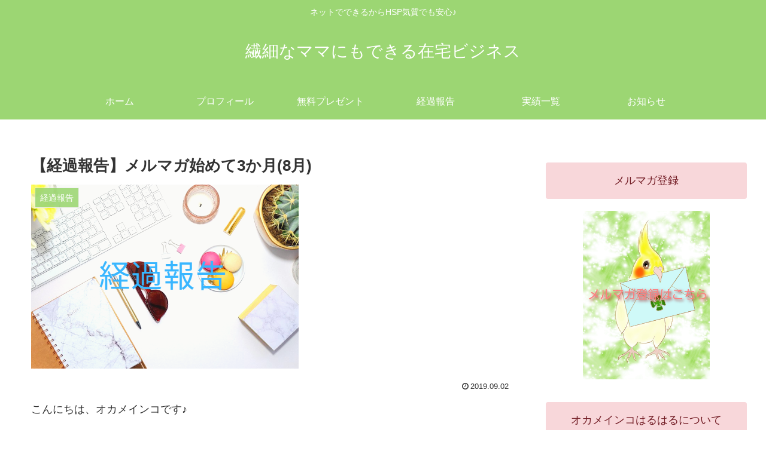

--- FILE ---
content_type: text/html; charset=UTF-8
request_url: https://business.okameinkoharu.com/progress-report/month-3/
body_size: 18702
content:
<!doctype html>
<html dir="ltr" lang="ja"
	prefix="og: https://ogp.me/ns#" >

<head>
  
  
<meta charset="utf-8">

<meta http-equiv="X-UA-Compatible" content="IE=edge">

<meta name="HandheldFriendly" content="True">
<meta name="MobileOptimized" content="320">
<meta name="viewport" content="width=device-width, initial-scale=1"/>



<title>【経過報告】メルマガ始めて3か月(8月) | 繊細なママにもできる在宅ビジネス</title>

		<!-- All in One SEO 4.3.4.1 - aioseo.com -->
		<meta name="robots" content="max-image-preview:large" />
		<link rel="canonical" href="https://business.okameinkoharu.com/progress-report/month-3/" />
		<meta name="generator" content="All in One SEO (AIOSEO) 4.3.4.1 " />
		<meta property="og:locale" content="ja_JP" />
		<meta property="og:site_name" content="繊細なママにもできる在宅ビジネス | ネットでできるからHSP気質でも安心♪" />
		<meta property="og:type" content="activity" />
		<meta property="og:title" content="【経過報告】メルマガ始めて3か月(8月) | 繊細なママにもできる在宅ビジネス" />
		<meta property="og:url" content="https://business.okameinkoharu.com/progress-report/month-3/" />
		<meta name="twitter:card" content="summary" />
		<meta name="twitter:title" content="【経過報告】メルマガ始めて3か月(8月) | 繊細なママにもできる在宅ビジネス" />
		<meta name="google" content="nositelinkssearchbox" />
		<script type="application/ld+json" class="aioseo-schema">
			{"@context":"https:\/\/schema.org","@graph":[{"@type":"Article","@id":"https:\/\/business.okameinkoharu.com\/progress-report\/month-3\/#article","name":"\u3010\u7d4c\u904e\u5831\u544a\u3011\u30e1\u30eb\u30de\u30ac\u59cb\u3081\u30663\u304b\u6708(8\u6708) | \u7e4a\u7d30\u306a\u30de\u30de\u306b\u3082\u3067\u304d\u308b\u5728\u5b85\u30d3\u30b8\u30cd\u30b9","headline":"\u3010\u7d4c\u904e\u5831\u544a\u3011\u30e1\u30eb\u30de\u30ac\u59cb\u3081\u30663\u304b\u6708(8\u6708)","author":{"@id":"https:\/\/business.okameinkoharu.com\/author\/okameinko\/#author"},"publisher":{"@id":"https:\/\/business.okameinkoharu.com\/#organization"},"image":{"@type":"ImageObject","url":"https:\/\/business.okameinkoharu.com\/wp-content\/uploads\/2019\/08\/\u7d4c\u904e\u5831\u544a.png","width":447,"height":308},"datePublished":"2019-09-01T16:25:42+09:00","dateModified":"2019-09-01T16:25:42+09:00","inLanguage":"ja","mainEntityOfPage":{"@id":"https:\/\/business.okameinkoharu.com\/progress-report\/month-3\/#webpage"},"isPartOf":{"@id":"https:\/\/business.okameinkoharu.com\/progress-report\/month-3\/#webpage"},"articleSection":"\u7d4c\u904e\u5831\u544a"},{"@type":"BreadcrumbList","@id":"https:\/\/business.okameinkoharu.com\/progress-report\/month-3\/#breadcrumblist","itemListElement":[{"@type":"ListItem","@id":"https:\/\/business.okameinkoharu.com\/#listItem","position":1,"item":{"@type":"WebPage","@id":"https:\/\/business.okameinkoharu.com\/","name":"\u30db\u30fc\u30e0","description":"\u30cd\u30c3\u30c8\u30d3\u30b8\u30cd\u30b9\u3067\u7a3c\u3050\u305f\u3081\u306e\u77e5\u8b58\u307e\u3068\u3081","url":"https:\/\/business.okameinkoharu.com\/"},"nextItem":"https:\/\/business.okameinkoharu.com\/progress-report\/#listItem"},{"@type":"ListItem","@id":"https:\/\/business.okameinkoharu.com\/progress-report\/#listItem","position":2,"item":{"@type":"WebPage","@id":"https:\/\/business.okameinkoharu.com\/progress-report\/","name":"\u7d4c\u904e\u5831\u544a","url":"https:\/\/business.okameinkoharu.com\/progress-report\/"},"nextItem":"https:\/\/business.okameinkoharu.com\/progress-report\/month-3\/#listItem","previousItem":"https:\/\/business.okameinkoharu.com\/#listItem"},{"@type":"ListItem","@id":"https:\/\/business.okameinkoharu.com\/progress-report\/month-3\/#listItem","position":3,"item":{"@type":"WebPage","@id":"https:\/\/business.okameinkoharu.com\/progress-report\/month-3\/","name":"\u3010\u7d4c\u904e\u5831\u544a\u3011\u30e1\u30eb\u30de\u30ac\u59cb\u3081\u30663\u304b\u6708(8\u6708)","url":"https:\/\/business.okameinkoharu.com\/progress-report\/month-3\/"},"previousItem":"https:\/\/business.okameinkoharu.com\/progress-report\/#listItem"}]},{"@type":"Organization","@id":"https:\/\/business.okameinkoharu.com\/#organization","name":"\u7e4a\u7d30\u306a\u30de\u30de\u306b\u3082\u3067\u304d\u308b\u5728\u5b85\u30d3\u30b8\u30cd\u30b9","url":"https:\/\/business.okameinkoharu.com\/"},{"@type":"Person","@id":"https:\/\/business.okameinkoharu.com\/author\/okameinko\/#author","url":"https:\/\/business.okameinkoharu.com\/author\/okameinko\/","name":"\u30aa\u30ab\u30e1\u30a4\u30f3\u30b3\u306f\u308b\u306f\u308b","image":{"@type":"ImageObject","@id":"https:\/\/business.okameinkoharu.com\/progress-report\/month-3\/#authorImage","url":"https:\/\/secure.gravatar.com\/avatar\/1049782dc7f6f9324e86854ab7109678?s=96&d=mm&r=g","width":96,"height":96,"caption":"\u30aa\u30ab\u30e1\u30a4\u30f3\u30b3\u306f\u308b\u306f\u308b"}},{"@type":"WebPage","@id":"https:\/\/business.okameinkoharu.com\/progress-report\/month-3\/#webpage","url":"https:\/\/business.okameinkoharu.com\/progress-report\/month-3\/","name":"\u3010\u7d4c\u904e\u5831\u544a\u3011\u30e1\u30eb\u30de\u30ac\u59cb\u3081\u30663\u304b\u6708(8\u6708) | \u7e4a\u7d30\u306a\u30de\u30de\u306b\u3082\u3067\u304d\u308b\u5728\u5b85\u30d3\u30b8\u30cd\u30b9","inLanguage":"ja","isPartOf":{"@id":"https:\/\/business.okameinkoharu.com\/#website"},"breadcrumb":{"@id":"https:\/\/business.okameinkoharu.com\/progress-report\/month-3\/#breadcrumblist"},"author":{"@id":"https:\/\/business.okameinkoharu.com\/author\/okameinko\/#author"},"creator":{"@id":"https:\/\/business.okameinkoharu.com\/author\/okameinko\/#author"},"image":{"@type":"ImageObject","url":"https:\/\/business.okameinkoharu.com\/wp-content\/uploads\/2019\/08\/\u7d4c\u904e\u5831\u544a.png","@id":"https:\/\/business.okameinkoharu.com\/#mainImage","width":447,"height":308},"primaryImageOfPage":{"@id":"https:\/\/business.okameinkoharu.com\/progress-report\/month-3\/#mainImage"},"datePublished":"2019-09-01T16:25:42+09:00","dateModified":"2019-09-01T16:25:42+09:00"},{"@type":"WebSite","@id":"https:\/\/business.okameinkoharu.com\/#website","url":"https:\/\/business.okameinkoharu.com\/","name":"\u7e4a\u7d30\u306a\u30de\u30de\u306b\u3082\u3067\u304d\u308b\u5728\u5b85\u30d3\u30b8\u30cd\u30b9","description":"\u30cd\u30c3\u30c8\u3067\u3067\u304d\u308b\u304b\u3089HSP\u6c17\u8cea\u3067\u3082\u5b89\u5fc3\u266a","inLanguage":"ja","publisher":{"@id":"https:\/\/business.okameinkoharu.com\/#organization"}}]}
		</script>
		<!-- All in One SEO -->

<link rel='dns-prefetch' href='//cdnjs.cloudflare.com' />
<link rel='dns-prefetch' href='//b.st-hatena.com' />
<link rel='dns-prefetch' href='//www.google.com' />
<link rel='dns-prefetch' href='//maxcdn.bootstrapcdn.com' />
<link rel='dns-prefetch' href='//s.w.org' />
<link rel='dns-prefetch' href='//v0.wordpress.com' />
<link rel="alternate" type="application/rss+xml" title="繊細なママにもできる在宅ビジネス &raquo; フィード" href="https://business.okameinkoharu.com/feed/" />
<link rel="alternate" type="application/rss+xml" title="繊細なママにもできる在宅ビジネス &raquo; コメントフィード" href="https://business.okameinkoharu.com/comments/feed/" />
<link rel="alternate" type="application/rss+xml" title="繊細なママにもできる在宅ビジネス &raquo; 【経過報告】メルマガ始めて3か月(8月) のコメントのフィード" href="https://business.okameinkoharu.com/progress-report/month-3/feed/" />
		<!-- This site uses the Google Analytics by ExactMetrics plugin v7.14.2 - Using Analytics tracking - https://www.exactmetrics.com/ -->
							<script src="//www.googletagmanager.com/gtag/js?id=UA-120209214-2"  data-cfasync="false" data-wpfc-render="false" async></script>
			<script data-cfasync="false" data-wpfc-render="false">
				var em_version = '7.14.2';
				var em_track_user = true;
				var em_no_track_reason = '';
				
								var disableStrs = [
															'ga-disable-UA-120209214-2',
									];

				/* Function to detect opted out users */
				function __gtagTrackerIsOptedOut() {
					for (var index = 0; index < disableStrs.length; index++) {
						if (document.cookie.indexOf(disableStrs[index] + '=true') > -1) {
							return true;
						}
					}

					return false;
				}

				/* Disable tracking if the opt-out cookie exists. */
				if (__gtagTrackerIsOptedOut()) {
					for (var index = 0; index < disableStrs.length; index++) {
						window[disableStrs[index]] = true;
					}
				}

				/* Opt-out function */
				function __gtagTrackerOptout() {
					for (var index = 0; index < disableStrs.length; index++) {
						document.cookie = disableStrs[index] + '=true; expires=Thu, 31 Dec 2099 23:59:59 UTC; path=/';
						window[disableStrs[index]] = true;
					}
				}

				if ('undefined' === typeof gaOptout) {
					function gaOptout() {
						__gtagTrackerOptout();
					}
				}
								window.dataLayer = window.dataLayer || [];

				window.ExactMetricsDualTracker = {
					helpers: {},
					trackers: {},
				};
				if (em_track_user) {
					function __gtagDataLayer() {
						dataLayer.push(arguments);
					}

					function __gtagTracker(type, name, parameters) {
						if (!parameters) {
							parameters = {};
						}

						if (parameters.send_to) {
							__gtagDataLayer.apply(null, arguments);
							return;
						}

						if (type === 'event') {
							
														parameters.send_to = exactmetrics_frontend.ua;
							__gtagDataLayer(type, name, parameters);
													} else {
							__gtagDataLayer.apply(null, arguments);
						}
					}

					__gtagTracker('js', new Date());
					__gtagTracker('set', {
						'developer_id.dNDMyYj': true,
											});
															__gtagTracker('config', 'UA-120209214-2', {"forceSSL":"true"} );
										window.gtag = __gtagTracker;										(function () {
						/* https://developers.google.com/analytics/devguides/collection/analyticsjs/ */
						/* ga and __gaTracker compatibility shim. */
						var noopfn = function () {
							return null;
						};
						var newtracker = function () {
							return new Tracker();
						};
						var Tracker = function () {
							return null;
						};
						var p = Tracker.prototype;
						p.get = noopfn;
						p.set = noopfn;
						p.send = function () {
							var args = Array.prototype.slice.call(arguments);
							args.unshift('send');
							__gaTracker.apply(null, args);
						};
						var __gaTracker = function () {
							var len = arguments.length;
							if (len === 0) {
								return;
							}
							var f = arguments[len - 1];
							if (typeof f !== 'object' || f === null || typeof f.hitCallback !== 'function') {
								if ('send' === arguments[0]) {
									var hitConverted, hitObject = false, action;
									if ('event' === arguments[1]) {
										if ('undefined' !== typeof arguments[3]) {
											hitObject = {
												'eventAction': arguments[3],
												'eventCategory': arguments[2],
												'eventLabel': arguments[4],
												'value': arguments[5] ? arguments[5] : 1,
											}
										}
									}
									if ('pageview' === arguments[1]) {
										if ('undefined' !== typeof arguments[2]) {
											hitObject = {
												'eventAction': 'page_view',
												'page_path': arguments[2],
											}
										}
									}
									if (typeof arguments[2] === 'object') {
										hitObject = arguments[2];
									}
									if (typeof arguments[5] === 'object') {
										Object.assign(hitObject, arguments[5]);
									}
									if ('undefined' !== typeof arguments[1].hitType) {
										hitObject = arguments[1];
										if ('pageview' === hitObject.hitType) {
											hitObject.eventAction = 'page_view';
										}
									}
									if (hitObject) {
										action = 'timing' === arguments[1].hitType ? 'timing_complete' : hitObject.eventAction;
										hitConverted = mapArgs(hitObject);
										__gtagTracker('event', action, hitConverted);
									}
								}
								return;
							}

							function mapArgs(args) {
								var arg, hit = {};
								var gaMap = {
									'eventCategory': 'event_category',
									'eventAction': 'event_action',
									'eventLabel': 'event_label',
									'eventValue': 'event_value',
									'nonInteraction': 'non_interaction',
									'timingCategory': 'event_category',
									'timingVar': 'name',
									'timingValue': 'value',
									'timingLabel': 'event_label',
									'page': 'page_path',
									'location': 'page_location',
									'title': 'page_title',
								};
								for (arg in args) {
																		if (!(!args.hasOwnProperty(arg) || !gaMap.hasOwnProperty(arg))) {
										hit[gaMap[arg]] = args[arg];
									} else {
										hit[arg] = args[arg];
									}
								}
								return hit;
							}

							try {
								f.hitCallback();
							} catch (ex) {
							}
						};
						__gaTracker.create = newtracker;
						__gaTracker.getByName = newtracker;
						__gaTracker.getAll = function () {
							return [];
						};
						__gaTracker.remove = noopfn;
						__gaTracker.loaded = true;
						window['__gaTracker'] = __gaTracker;
					})();
									} else {
										console.log("");
					(function () {
						function __gtagTracker() {
							return null;
						}

						window['__gtagTracker'] = __gtagTracker;
						window['gtag'] = __gtagTracker;
					})();
									}
			</script>
				<!-- / Google Analytics by ExactMetrics -->
		<link rel='stylesheet' id='cocoon-style-css'  href='https://business.okameinkoharu.com/wp-content/themes/cocoon-master/style.css?ver=5.8.12&#038;fver=20181220054847' media='all' />
<style id='cocoon-style-inline-css'>
@media screen and (max-width:480px){.page-body{font-size:16px}}#header-container,#header-container .navi,#navi .navi-in>.menu-header .sub-menu,.article h2,.sidebar h3,.cat-link,.cat-label,.appeal-content .appeal-button,.demo .cat-label,.blogcard-type .blogcard::before,#footer{background-color:#9cd673}#navi .navi-in a:hover,#footer a:hover{background-color:rgba(255,255,255,.2)}.article h3,.article h4,.article h5,.article h6,.cat-link,.tag-link{border-color:#9cd673}blockquote::before,blockquote::after,.pager-post-navi a.a-wrap::before{color:rgba(156,214,115,.5)}blockquote,.key-btn{background-color:rgba(156,214,115,.05);border-color:rgba(156,214,115,.5)}pre,.pager-links span,table th,.pagination .current{background-color:rgba(156,214,115,.1);border-color:rgba(156,214,115,.5)}table th,table td,.page-numbers,.page-numbers.dots,.tagcloud a,.list.ecb-entry-border .entry-card-wrap,.related-entries.recb-entry-border .related-entry-card-wrap,.carousel .a-wrap,.pager-post-navi.post-navi-border a.a-wrap,.article .toc,.a-wrap .blogcard,.author-box,.comment-reply-link,.ranking-item{border-color:rgba(156,214,115,.5)}table tr:nth-of-type(2n+1),.page-numbers.dots,.a-wrap:hover,.pagination a:hover,.pagination-next-link:hover,.widget_recent_entries ul li a:hover,.widget_categories ul li a:hover,.widget_archive ul li a:hover,.widget_pages ul li a:hover,.widget_meta ul li a:hover,.widget_rss ul li a:hover,.widget_nav_menu ul li a:hover,.pager-links a:hover span, .tag-link:hover,.tagcloud a:hover{background-color:rgba(156,214,115,.05)}.header,.header .site-name-text,#navi .navi-in a,#navi .navi-in a:hover,.article h2,.sidebar h3,#footer,#footer a{color:#fff}.main{width:860px}.sidebar{width:356px}@media screen and (max-width:1242px){ .wrap{width:auto}.main,.sidebar,.sidebar-left .main,.sidebar-left .sidebar{margin:0 .5%}.main{width:67%}.sidebar{padding:0 10px;width:30%}.entry-card-thumb{width:38%}.entry-card-content{margin-left:40%}}body::after{content:url(https://business.okameinkoharu.com/wp-content/themes/cocoon-master/lib/analytics/access.php?post_id=371&post_type=post);visibility:hidden;height:1px;position:absolute;bottom:0;right:0;width:100%} #toc-checkbox{display:none}.toc-content{visibility:hidden;  height:0;opacity:.2;transition:all .5s ease-out}#toc-checkbox:checked~.toc-content{ visibility:visible;padding-top:.6em;height:100%;opacity:1}.toc-title::after{content:'[開く]';margin-left:.5em;cursor:pointer;font-size:.8em}.toc-title:hover::after{text-decoration:underline}#toc-checkbox:checked+.toc-title::after{content:'[閉じる]'}#respond{display:none}
</style>
<link rel='stylesheet' id='font-awesome-style-css'  href='https://maxcdn.bootstrapcdn.com/font-awesome/4.7.0/css/font-awesome.min.css?ver=5.8.12' media='all' />
<link rel='stylesheet' id='icomoon-style-css'  href='https://business.okameinkoharu.com/wp-content/themes/cocoon-master/webfonts/icomoon/style.css?ver=5.8.12&#038;fver=20181220054847' media='all' />
<link rel='stylesheet' id='baguettebox-style-css'  href='https://business.okameinkoharu.com/wp-content/themes/cocoon-master/plugins/baguettebox/dist/baguetteBox.min.css?ver=5.8.12&#038;fver=20181220054847' media='all' />
<link rel='stylesheet' id='slick-theme-style-css'  href='https://business.okameinkoharu.com/wp-content/themes/cocoon-master/plugins/slick/slick-theme.css?ver=5.8.12&#038;fver=20181220054847' media='all' />
<link rel='stylesheet' id='wp-block-library-css'  href='https://business.okameinkoharu.com/wp-includes/css/dist/block-library/style.min.css?ver=5.8.12&#038;fver=20210803090841' media='all' />
<style id='wp-block-library-inline-css'>
.has-text-align-justify{text-align:justify;}
</style>
<link rel='stylesheet' id='mediaelement-css'  href='https://business.okameinkoharu.com/wp-includes/js/mediaelement/mediaelementplayer-legacy.min.css?ver=4.2.16&#038;fver=20210531043337' media='all' />
<link rel='stylesheet' id='wp-mediaelement-css'  href='https://business.okameinkoharu.com/wp-includes/js/mediaelement/wp-mediaelement.min.css?ver=5.8.12&#038;fver=20210531043337' media='all' />
<link rel='stylesheet' id='jetpack_css-css'  href='https://business.okameinkoharu.com/wp-content/plugins/jetpack/css/jetpack.css?ver=10.7.2&#038;fver=20241014042013' media='all' />
<script src='https://business.okameinkoharu.com/wp-content/plugins/google-analytics-dashboard-for-wp/assets/js/frontend-gtag.min.js?ver=7.14.2&#038;fver=20230412035900' id='exactmetrics-frontend-script-js'></script>
<script data-cfasync="false" data-wpfc-render="false" id='exactmetrics-frontend-script-js-extra'>/* <![CDATA[ */
var exactmetrics_frontend = {"js_events_tracking":"true","download_extensions":"zip,mp3,mpeg,pdf,docx,pptx,xlsx,rar","inbound_paths":"[{\"path\":\"\\\/go\\\/\",\"label\":\"affiliate\"},{\"path\":\"\\\/recommend\\\/\",\"label\":\"affiliate\"}]","home_url":"https:\/\/business.okameinkoharu.com","hash_tracking":"false","ua":"UA-120209214-2","v4_id":""};/* ]]> */
</script>
<link rel='shortlink' href='https://wp.me/pasnzU-5Z' />
<style>img#wpstats{display:none}</style>
	<!-- Cocoon canonical -->
<link rel="canonical" href="https://business.okameinkoharu.com/progress-report/month-3/">
<!-- Cocoon meta description -->
<meta name="description" content="こんにちは、オカメインコです♪メルマガを始めて3か月目の話です。(2019年8月)過去レポートはこちら。メルマガ始めて2か月メルマガ始めて1か月ネットビジネス始めて1年結果発生した収益は、27940円でした。内訳は、noteが294...">
<!-- Cocoon meta keywords -->
<meta name="keywords" content="経過報告">
<!-- Cocoon JSON-LD -->
<script type="application/ld+json">
{
  "@context": "https://schema.org",
  "@type": "Article",
  "mainEntityOfPage":{
    "@type":"WebPage",
    "@id":"https://business.okameinkoharu.com/progress-report/month-3/"
  },
  "headline": "【経過報告】メルマガ始めて3か月(8月)",
  "image": {
    "@type": "ImageObject",
    "url": "https://business.okameinkoharu.com/wp-content/uploads/2019/08/経過報告.png",
    "width": 696,
    "height": 480
  },
  "datePublished": "2019-09-02T01:25:42+09:00",
  "dateModified": "2019-09-02T01:25:42+09:00",
  "author": {
    "@type": "Person",
    "name": "オカメインコはるはる"
  },
  "publisher": {
    "@type": "Organization",
    "name": "繊細なママにもできる在宅ビジネス",
    "logo": {
      "@type": "ImageObject",
      "url": "https://business.okameinkoharu.com/wp-content/themes/cocoon-master/images/no-amp-logo.png",
      "width": 206,
      "height": 60
    }
  },
  "description": "こんにちは、オカメインコです♪メルマガを始めて3か月目の話です。(2019年8月)過去レポートはこちら。メルマガ始めて2か月メルマガ始めて1か月ネットビジネス始めて1年結果発生した収益は、27940円でした。内訳は、noteが294...…"
}
</script><!-- OGP -->
<meta property="og:type" content="article">
<meta property="og:description" content="こんにちは、オカメインコです♪メルマガを始めて3か月目の話です。(2019年8月)過去レポートはこちら。メルマガ始めて2か月メルマガ始めて1か月ネットビジネス始めて1年結果発生した収益は、27940円でした。内訳は、noteが294...">
<meta property="og:title" content="【経過報告】メルマガ始めて3か月(8月)">
<meta property="og:url" content="https://business.okameinkoharu.com/progress-report/month-3/">
<meta property="og:image" content="https://business.okameinkoharu.com/wp-content/uploads/2019/08/経過報告.png">
<meta property="og:site_name" content="繊細なママにもできる在宅ビジネス">
<meta property="og:locale" content="ja_JP">
<meta property="article:published_time" content="2019-09-02T01:25:42+09:00" />
<meta property="article:modified_time" content="2019-09-02T01:25:42+09:00" />
<meta property="article:section" content="経過報告">
<!-- /OGP -->
<!-- Twitter Card -->
<meta name="twitter:card" content="summary">
<meta name="twitter:description" content="こんにちは、オカメインコです♪メルマガを始めて3か月目の話です。(2019年8月)過去レポートはこちら。メルマガ始めて2か月メルマガ始めて1か月ネットビジネス始めて1年結果発生した収益は、27940円でした。内訳は、noteが294...">
<meta name="twitter:title" content="【経過報告】メルマガ始めて3か月(8月)">
<meta name="twitter:url" content="https://business.okameinkoharu.com/progress-report/month-3/">
<meta name="twitter:image" content="https://business.okameinkoharu.com/wp-content/uploads/2019/08/経過報告.png">
<meta name="twitter:domain" content="business.okameinkoharu.com">
<!-- /Twitter Card -->
<link rel="icon" href="https://business.okameinkoharu.com/wp-content/uploads/2021/11/cropped-はるはるさん2-32x32.png" sizes="32x32" />
<link rel="icon" href="https://business.okameinkoharu.com/wp-content/uploads/2021/11/cropped-はるはるさん2-192x192.png" sizes="192x192" />
<link rel="apple-touch-icon" href="https://business.okameinkoharu.com/wp-content/uploads/2021/11/cropped-はるはるさん2-180x180.png" />
<meta name="msapplication-TileImage" content="https://business.okameinkoharu.com/wp-content/uploads/2021/11/cropped-はるはるさん2-270x270.png" />



</head>

<body class="post-template-default single single-post postid-371 single-format-standard public-page page-body categoryid-15 ff-yu-gothic fz-18px fw-400 hlt-center-logo-wrap ect-entry-card-wrap rect-entry-card-wrap no-scrollable-sidebar no-scrollable-main sidebar-right mblt-slide-in author-admin mobile-button-slide-in no-mobile-sidebar no-sp-snippet" itemscope itemtype="https://schema.org/WebPage">




<div id="container" class="container cf">
  <div id="header-container" class="header-container">
  <div class="header-container-in hlt-center-logo">
    <header id="header" class="header cf" itemscope itemtype="https://schema.org/WPHeader">

      <div id="header-in" class="header-in wrap cf" itemscope itemtype="https://schema.org/WebSite">

        <div class="tagline" itemprop="alternativeHeadline">ネットでできるからHSP気質でも安心♪</div>

        <div class="logo logo-header logo-text"><a href="https://business.okameinkoharu.com" class="site-name site-name-text-link" itemprop="url"><span class="site-name-text" itemprop="name about">繊細なママにもできる在宅ビジネス</span></a></div>
        
      </div>

    </header>

    <!-- Navigation -->
<nav id="navi" class="navi cf" itemscope itemtype="https://schema.org/SiteNavigationElement">
  <div id="navi-in" class="navi-in wrap cf">
    <ul id="menu-menu-1" class="menu-header"><li id="menu-item-19" class="menu-item menu-item-type-custom menu-item-object-custom menu-item-home"><a href="https://business.okameinkoharu.com/"><div class="caption-wrap"><div class="item-label">ホーム</div></div></a></li>
<li id="menu-item-1414" class="menu-item menu-item-type-post_type menu-item-object-page"><a href="https://business.okameinkoharu.com/profile2-2/"><div class="caption-wrap"><div class="item-label">プロフィール</div></div></a></li>
<li id="menu-item-498" class="menu-item menu-item-type-custom menu-item-object-custom"><a href="http://okameinko.jp/l/u/blog"><div class="caption-wrap"><div class="item-label">無料プレゼント</div></div></a></li>
<li id="menu-item-350" class="menu-item menu-item-type-taxonomy menu-item-object-category current-post-ancestor current-menu-parent current-post-parent"><a href="https://business.okameinkoharu.com/category/progress-report/"><div class="caption-wrap"><div class="item-label">経過報告</div></div></a></li>
<li id="menu-item-497" class="menu-item menu-item-type-post_type menu-item-object-page"><a href="https://business.okameinkoharu.com/achievement/"><div class="caption-wrap"><div class="item-label">実績一覧</div></div></a></li>
<li id="menu-item-1139" class="menu-item menu-item-type-post_type menu-item-object-page"><a href="https://business.okameinkoharu.com/notice/"><div class="caption-wrap"><div class="item-label">お知らせ</div></div></a></li>
</ul>      </div><!-- /#navi-in -->
</nav>
<!-- /Navigation -->  </div><!-- /.header-container-in -->
</div><!-- /.header-container -->
  
  
  
  
  
  
  <div id="content" class="content cf">

    <div id="content-in" class="content-in wrap cf">

        <main id="main" class="main" itemscope itemtype="https://schema.org/Blog">

<article id="post-371" class="article post-371 post type-post status-publish format-standard has-post-thumbnail hentry category-progress-report-post" itemscope="itemscope" itemprop="blogPost" itemtype="https://schema.org/BlogPosting">
  
      
      
      <header class="article-header entry-header">
        <h1 class="entry-title" itemprop="headline">
          【経過報告】メルマガ始めて3か月(8月)        </h1>

        
        
        <div class="eye-catch-wrap">
<figure class="eye-catch" itemprop="image" itemscope itemtype="https://schema.org/ImageObject">
  <img width="447" height="308" src="https://business.okameinkoharu.com/wp-content/uploads/2019/08/経過報告.png" class="attachment-447x308 size-447x308 wp-post-image" alt="" loading="lazy" srcset="https://business.okameinkoharu.com/wp-content/uploads/2019/08/経過報告.png 447w, https://business.okameinkoharu.com/wp-content/uploads/2019/08/経過報告-300x207.png 300w" sizes="(max-width: 447px) 100vw, 447px" />  <meta itemprop="url" content="https://business.okameinkoharu.com/wp-content/uploads/2019/08/経過報告.png">
  <meta itemprop="width" content="447">
  <meta itemprop="height" content="308">
  <span class="cat-label cat-label-15">経過報告</span></figure>
</div>

        

        <div class="date-tags">
  <span class="post-date"><time class="entry-date date published updated" datetime="2019-09-02T01:25:42+09:00" itemprop="datePublished dateModified">2019.09.02</time></span>
  </div>

         
        
        
      </header>

      <div class="entry-content cf" itemprop="mainEntityOfPage">
      <p>こんにちは、オカメインコです♪</p>
<p>&nbsp;</p>
<p>メルマガを始めて3か月目の話です。(2019年8月)</p>
<p>&nbsp;</p>
<p>過去レポートはこちら。</p>
<p>&nbsp;</p>
<p><a href="https://business.okameinkoharu.com/progress-report/month-2/">メルマガ始めて2か月</a></p>
<p><a href="https://business.okameinkoharu.com/progress-report/month/">メルマガ始めて1か月</a></p>
<p><a href="https://business.okameinkoharu.com/progress-report/one-year-report/">ネットビジネス始めて1年</a></p>

  <div class="toc tnt-number toc-center border-element"><input type="checkbox" id="toc-checkbox" checked><label class="toc-title" for="toc-checkbox">目次</label>
    <div class="toc-content">
    <ol class="toc-list open"><li><a href="#toc1" tabindex="0">結果</a></li><li><a href="#toc2" tabindex="0">作業内容の優先度の問題</a></li><li><a href="#toc3" tabindex="0">単純な作業量不足</a></li><li><a href="#toc4" tabindex="0">新しい試み</a></li><li><a href="#toc5" tabindex="0">まとめ</a></li></ol>
    </div>
  </div>

<h2><span id="toc1">結果</span></h2>
<p>発生した収益は、27940円でした。</p>
<p>&nbsp;</p>
<p>内訳は、noteが2940円分。<br />
25000円の商品が1本です。</p>
<p>&nbsp;</p>
<p>しかし、このほとんどが8月前半に発生し、それ以降は特に変化なしでした。</p>
<h2><span id="toc2">作業内容の優先度の問題</span></h2>
<p>メルマガ登録者数が33名で、先月とあまり変わっていません。</p>
<p><strong>リストが取れていない＝価値提供が出来ていない。</strong></p>
<p>&nbsp;</p>
<p>ブログや、youtubeや、ツイッターにもっと力を入れたり、<br />
LP作ったりする作業に力を入れるべきだとわかります。</p>
<p>&nbsp;</p>
<p>それができていないから、売上が続かなくなってしまっています。</p>
<p>9月は、この点を意識するようにします。</p>
<h2><span id="toc3">単純な作業量不足</span></h2>
<p>ちょっと、メンタルのコントロールが上手くいってなくて、作業量が落ち込んでしまいました。</p>
<p>9月は少しずつ、調子を戻していきたいと思います。</p>
<h2><span id="toc4">新しい試み</span></h2>
<p><strong>9月は、ネットビジネスを始めてから、初めてリアルで人に会う月</strong>です。</p>
<p>&nbsp;</p>
<p>それも、めっちゃ会いたかった人達に。</p>
<p>これが、新しい何かのきっかけになるような予感がしています。</p>
<h2><span id="toc5">まとめ</span></h2>
<p>メンタルや体調に気を付けながら、コツコツ作業を続けて、<br />
弱いところを補っていこうという話でした。</p>
<p>&nbsp;</p>
<p>9月も頑張ります＾＾</p>
      </div>

      
      <footer class="article-footer entry-footer">

                  <div id="block-12" class="widget widget-single-content-bottom widget_block"><h3>メルマガ：オカメインコのお手紙のご案内♪</h3>
<p>
現在、オカメインコのメルマガでは、<span style="color:#ff7f7f;">メルマガを使って収入を得る方法ついて発信しています。</span></p>
<p>&nbsp;</p>
<p><span style="color:#ff7f7f;">無料の「</span><strong>メルマガを使って稼ぐためのロードマップ</strong><span style="color:#ff7f7f;">」、「</span><strong>ネットで稼ぎたいと思ったとき最初に見る本</strong><span style="color:#ff7f7f;">」等のプレゼントも配布中</span>ですので、よかったらメルマガに登録して受け取ってみてくださいね♪</p>
<p>わりと好評だったので、オススメです・ｖ・</p>
<p><strong>↓↓</strong></p>
<p><strong><a href="https://okameinko.jp/l/u/ame" target="_blank">メルマガ登録はこちら。</a>（仕組み作りが学べる無料プレゼント付♪）</strong></p>
<p>&nbsp;</p>
<p><a href="https://okameinko.jp/l/u/ame" target="_blank"><img alt="" height="241" loading="lazy" sizes="(max-width: 300px) 100vw, 300px" src="https://business.okameinkoharu.com/wp-content/uploads/2019/07/%E3%83%A1%E3%83%AB%E3%83%9E%E3%82%AC%E7%99%BB%E9%8C%B2%E3%83%90%E3%83%8A%E3%83%BC-300x241.png" srcset="https://business.okameinkoharu.com/wp-content/uploads/2019/07/メルマガ登録バナー-300x241.png 300w, https://business.okameinkoharu.com/wp-content/uploads/2019/07/メルマガ登録バナー.png 408w" width="300"></a></p></div>        
        
        <div class="entry-categories-tags ctdt-one-row">
  <div class="entry-categories"><a class="cat-link cat-link-15" href="https://business.okameinkoharu.com/category/progress-report/">経過報告</a></div>
  <div class="entry-tags"></div>
</div>
        
        
        
        
        
        
        
        
        
        <div class="footer-meta">
  <div class="author-info">
    <a href="https://business.okameinkoharu.com/author/okameinko/" class="author-link">
      <span class="post-author vcard author" itemprop="editor author creator copyrightHolder" itemscope itemtype="https://schema.org/Person">
        <span class="author-name fn" itemprop="name">オカメインコはるはる</span>
      </span>
    </a>
  </div>
</div>
        <!-- publisher設定 -->
                <div class="publisher" itemprop="publisher" itemscope itemtype="https://schema.org/Organization">
            <div itemprop="logo" itemscope itemtype="https://schema.org/ImageObject">
              <img src="https://business.okameinkoharu.com/wp-content/themes/cocoon-master/images/no-amp-logo.png" width="206" height="60" alt="">
              <meta itemprop="url" content="https://business.okameinkoharu.com/wp-content/themes/cocoon-master/images/no-amp-logo.png">
              <meta itemprop="width" content="206">
              <meta itemprop="height" content="60">
            </div>
            <div itemprop="name">繊細なママにもできる在宅ビジネス</div>
        </div>
      </footer>

    </article>


<div class="under-entry-content">
  <aside id="related-entries" class="related-entries rect-entry-card">
  <h2 class="related-entry-heading">
    <span class="related-entry-main-heading main-caption">
      関連記事    </span>
      </h2>
  <div class="related-list">
           <a href="https://business.okameinkoharu.com/progress-report/month-20/" class="related-entry-card-wrap a-wrap border-element cf" title="【経過報告】24時間ランキングで1位に(20か月目)">
<article class="related-entry-card e-card cf">

  <figure class="related-entry-card-thumb card-thumb e-card-thumb">
        <img width="160" height="90" src="https://business.okameinkoharu.com/wp-content/uploads/2019/08/経過報告-160x90.png" class="related-entry-card-thumb-image card-thumb-image wp-post-image" alt="" loading="lazy" srcset="https://business.okameinkoharu.com/wp-content/uploads/2019/08/経過報告-160x90.png 160w, https://business.okameinkoharu.com/wp-content/uploads/2019/08/経過報告-120x68.png 120w, https://business.okameinkoharu.com/wp-content/uploads/2019/08/経過報告-320x180.png 320w" sizes="(max-width: 160px) 100vw, 160px" />        <span class="cat-label cat-label-15">経過報告</span>  </figure><!-- /.related-entry-thumb -->

  <div class="related-entry-card-content card-content e-card-content">
    <h3 class="related-entry-card-title card-title e-card-title">
      【経過報告】24時間ランキングで1位に(20か月目)    </h3>
        <div class="related-entry-card-snippet card-snippet e-card-snippet">
      経過報告記事一覧はこちら。


1月の振り返り
・教材1つ売る→3つ売れた
・動画を2つ撮る→メッセージ動画しか撮らなかった
・ブログ1記事書く→経過報告記事を作りかけただけ
・サポートをきちんとこなす→もこさんがメルマガリリ...    </div>
        <div class="related-entry-card-meta card-meta e-card-meta">
      <div class="related-entry-card-info e-card-info">
                              </div>
    </div>

  </div><!-- /.related-entry-card-content -->



</article><!-- /.related-entry-card -->
</a><!-- /.related-entry-card-wrap -->
       <a href="https://business.okameinkoharu.com/progress-report/month-9/" class="related-entry-card-wrap a-wrap border-element cf" title="【経過報告】2020年2月">
<article class="related-entry-card e-card cf">

  <figure class="related-entry-card-thumb card-thumb e-card-thumb">
        <img width="160" height="90" src="https://business.okameinkoharu.com/wp-content/uploads/2019/08/経過報告-160x90.png" class="related-entry-card-thumb-image card-thumb-image wp-post-image" alt="" loading="lazy" srcset="https://business.okameinkoharu.com/wp-content/uploads/2019/08/経過報告-160x90.png 160w, https://business.okameinkoharu.com/wp-content/uploads/2019/08/経過報告-120x68.png 120w, https://business.okameinkoharu.com/wp-content/uploads/2019/08/経過報告-320x180.png 320w" sizes="(max-width: 160px) 100vw, 160px" />        <span class="cat-label cat-label-15">経過報告</span>  </figure><!-- /.related-entry-thumb -->

  <div class="related-entry-card-content card-content e-card-content">
    <h3 class="related-entry-card-title card-title e-card-title">
      【経過報告】2020年2月    </h3>
        <div class="related-entry-card-snippet card-snippet e-card-snippet">
      2020年2月の経過報告です。

過去レポートはこちら。

2020年1月

【2019年】これまでの1年を振り返る。30年レベルの濃い時間

2019年11月

2019年9月＆10月

メルマガ始めて3か月
...    </div>
        <div class="related-entry-card-meta card-meta e-card-meta">
      <div class="related-entry-card-info e-card-info">
                              </div>
    </div>

  </div><!-- /.related-entry-card-content -->



</article><!-- /.related-entry-card -->
</a><!-- /.related-entry-card-wrap -->
       <a href="https://business.okameinkoharu.com/progress-report/month-34/" class="related-entry-card-wrap a-wrap border-element cf" title="【経過報告】集客と売上の矛盾（34か月目）">
<article class="related-entry-card e-card cf">

  <figure class="related-entry-card-thumb card-thumb e-card-thumb">
        <img width="160" height="90" src="https://business.okameinkoharu.com/wp-content/uploads/2019/08/経過報告-160x90.png" class="related-entry-card-thumb-image card-thumb-image wp-post-image" alt="" loading="lazy" srcset="https://business.okameinkoharu.com/wp-content/uploads/2019/08/経過報告-160x90.png 160w, https://business.okameinkoharu.com/wp-content/uploads/2019/08/経過報告-120x68.png 120w, https://business.okameinkoharu.com/wp-content/uploads/2019/08/経過報告-320x180.png 320w" sizes="(max-width: 160px) 100vw, 160px" />        <span class="cat-label cat-label-15">経過報告</span>  </figure><!-- /.related-entry-thumb -->

  <div class="related-entry-card-content card-content e-card-content">
    <h3 class="related-entry-card-title card-title e-card-title">
      【経過報告】集客と売上の矛盾（34か月目）    </h3>
        <div class="related-entry-card-snippet card-snippet e-card-snippet">
      ところで、671350円という売上って、いくつリストを獲得したらそうなるん？
ってなると思うんです。    </div>
        <div class="related-entry-card-meta card-meta e-card-meta">
      <div class="related-entry-card-info e-card-info">
                              </div>
    </div>

  </div><!-- /.related-entry-card-content -->



</article><!-- /.related-entry-card -->
</a><!-- /.related-entry-card-wrap -->
       <a href="https://business.okameinkoharu.com/progress-report/month-38/" class="related-entry-card-wrap a-wrap border-element cf" title="【経過報告】文章力が大きく向上（38か月目）">
<article class="related-entry-card e-card cf">

  <figure class="related-entry-card-thumb card-thumb e-card-thumb">
        <img width="160" height="90" src="https://business.okameinkoharu.com/wp-content/uploads/2019/08/経過報告-160x90.png" class="related-entry-card-thumb-image card-thumb-image wp-post-image" alt="" loading="lazy" srcset="https://business.okameinkoharu.com/wp-content/uploads/2019/08/経過報告-160x90.png 160w, https://business.okameinkoharu.com/wp-content/uploads/2019/08/経過報告-120x68.png 120w, https://business.okameinkoharu.com/wp-content/uploads/2019/08/経過報告-320x180.png 320w" sizes="(max-width: 160px) 100vw, 160px" />        <span class="cat-label cat-label-15">経過報告</span>  </figure><!-- /.related-entry-thumb -->

  <div class="related-entry-card-content card-content e-card-content">
    <h3 class="related-entry-card-title card-title e-card-title">
      【経過報告】文章力が大きく向上（38か月目）    </h3>
        <div class="related-entry-card-snippet card-snippet e-card-snippet">
      自分の文章の癖として、「オカメさんが思ってることがきちんと相手に伝わってない」というのがありました。    </div>
        <div class="related-entry-card-meta card-meta e-card-meta">
      <div class="related-entry-card-info e-card-info">
                              </div>
    </div>

  </div><!-- /.related-entry-card-content -->



</article><!-- /.related-entry-card -->
</a><!-- /.related-entry-card-wrap -->
       <a href="https://business.okameinkoharu.com/progress-report/month-19/" class="related-entry-card-wrap a-wrap border-element cf" title="【経過報告】会社員の給料超え達成！(19か月目)">
<article class="related-entry-card e-card cf">

  <figure class="related-entry-card-thumb card-thumb e-card-thumb">
        <img width="160" height="90" src="https://business.okameinkoharu.com/wp-content/uploads/2019/08/経過報告-160x90.png" class="related-entry-card-thumb-image card-thumb-image wp-post-image" alt="" loading="lazy" srcset="https://business.okameinkoharu.com/wp-content/uploads/2019/08/経過報告-160x90.png 160w, https://business.okameinkoharu.com/wp-content/uploads/2019/08/経過報告-120x68.png 120w, https://business.okameinkoharu.com/wp-content/uploads/2019/08/経過報告-320x180.png 320w" sizes="(max-width: 160px) 100vw, 160px" />        <span class="cat-label cat-label-15">経過報告</span>  </figure><!-- /.related-entry-thumb -->

  <div class="related-entry-card-content card-content e-card-content">
    <h3 class="related-entry-card-title card-title e-card-title">
      【経過報告】会社員の給料超え達成！(19か月目)    </h3>
        <div class="related-entry-card-snippet card-snippet e-card-snippet">
      経過報告記事一覧はこちら。


12月の振り返り
・zoomを少し増やしてみる→だいぶ増やした
・教材1つ売る→4つ売れた
・メルマガ登録者100名→達成
・質問権3つ使う→質問オッケー
・セミナー動画5個見る→来月持越し...    </div>
        <div class="related-entry-card-meta card-meta e-card-meta">
      <div class="related-entry-card-info e-card-info">
                              </div>
    </div>

  </div><!-- /.related-entry-card-content -->



</article><!-- /.related-entry-card -->
</a><!-- /.related-entry-card-wrap -->
       <a href="https://business.okameinkoharu.com/progress-report/month-27/" class="related-entry-card-wrap a-wrap border-element cf" title="【経過報告】100万飛ばして月収200万円（27か月目）">
<article class="related-entry-card e-card cf">

  <figure class="related-entry-card-thumb card-thumb e-card-thumb">
        <img width="160" height="90" src="https://business.okameinkoharu.com/wp-content/uploads/2019/08/経過報告-160x90.png" class="related-entry-card-thumb-image card-thumb-image wp-post-image" alt="" loading="lazy" srcset="https://business.okameinkoharu.com/wp-content/uploads/2019/08/経過報告-160x90.png 160w, https://business.okameinkoharu.com/wp-content/uploads/2019/08/経過報告-120x68.png 120w, https://business.okameinkoharu.com/wp-content/uploads/2019/08/経過報告-320x180.png 320w" sizes="(max-width: 160px) 100vw, 160px" />        <span class="cat-label cat-label-15">経過報告</span>  </figure><!-- /.related-entry-thumb -->

  <div class="related-entry-card-content card-content e-card-content">
    <h3 class="related-entry-card-title card-title e-card-title">
      【経過報告】100万飛ばして月収200万円（27か月目）    </h3>
        <div class="related-entry-card-snippet card-snippet e-card-snippet">
      8月はオカメインコが2つ目の商品をリリースする予定になっていました。
そこで月収100万円達成を目指していたというわけです＾＾    </div>
        <div class="related-entry-card-meta card-meta e-card-meta">
      <div class="related-entry-card-info e-card-info">
                              </div>
    </div>

  </div><!-- /.related-entry-card-content -->



</article><!-- /.related-entry-card -->
</a><!-- /.related-entry-card-wrap -->
  
    </div>
</aside>

  
  
  <div id="pager-post-navi" class="pager-post-navi post-navi-default cf">
<a href="https://business.okameinkoharu.com/life/100lists/" title="人生の100リスト" class="prev-post a-wrap border-element cf">
        <figure class="prev-post-thumb card-thumb"><img width="120" height="68" src="https://business.okameinkoharu.com/wp-content/uploads/2020/10/phonto-120x68.jpg" class="attachment-thumb120 size-thumb120 wp-post-image" alt="" loading="lazy" srcset="https://business.okameinkoharu.com/wp-content/uploads/2020/10/phonto-120x68.jpg 120w, https://business.okameinkoharu.com/wp-content/uploads/2020/10/phonto-160x90.jpg 160w, https://business.okameinkoharu.com/wp-content/uploads/2020/10/phonto-320x180.jpg 320w" sizes="(max-width: 120px) 100vw, 120px" /></figure>
        <div class="prev-post-title">人生の100リスト</div></a><a href="https://business.okameinkoharu.com/progress-report/month-4/" title="【経過報告】2019年9月＆10月" class="next-post a-wrap cf">
        <figure class="next-post-thumb card-thumb">
        <img width="120" height="68" src="https://business.okameinkoharu.com/wp-content/uploads/2019/08/経過報告-120x68.png" class="attachment-thumb120 size-thumb120 wp-post-image" alt="" loading="lazy" srcset="https://business.okameinkoharu.com/wp-content/uploads/2019/08/経過報告-120x68.png 120w, https://business.okameinkoharu.com/wp-content/uploads/2019/08/経過報告-160x90.png 160w, https://business.okameinkoharu.com/wp-content/uploads/2019/08/経過報告-320x180.png 320w" sizes="(max-width: 120px) 100vw, 120px" /></figure>
<div class="next-post-title">【経過報告】2019年9月＆10月</div></a></div><!-- /.pager-post-navi -->

  <!-- comment area -->
<div id="comment-area" class="comment-area">
  <section class="comment-list">
    <h2 id="comments" class="comment-title">
      コメント          </h2>

      </section>
  <aside class="comment-form">      <button id="comment-reply-btn" class="comment-btn key-btn">コメントを書き込む</button>
    	<div id="respond" class="comment-respond">
		<h3 id="reply-title" class="comment-reply-title">コメントをどうぞ <small><a rel="nofollow" id="cancel-comment-reply-link" href="/progress-report/month-3/#respond" style="display:none;">コメントをキャンセル</a></small></h3><form action="https://business.okameinkoharu.com/wp-comments-post.php" method="post" id="commentform" class="comment-form"><p class="comment-notes"><span id="email-notes">メールアドレスが公開されることはありません。</span> <span class="required">*</span> が付いている欄は必須項目です</p><p class="comment-form-comment"><label for="comment">コメント</label> <textarea id="comment" name="comment" cols="45" rows="8" maxlength="65525" required="required"></textarea></p><p class="comment-form-author"><label for="author">名前 <span class="required">*</span></label> <input id="author" name="author" type="text" value="" size="30" maxlength="245" required='required' /></p>
<p class="comment-form-email"><label for="email">メール <span class="required">*</span></label> <input id="email" name="email" type="text" value="" size="30" maxlength="100" aria-describedby="email-notes" required='required' /></p>
<p class="comment-form-url"><label for="url">サイト</label> <input id="url" name="url" type="text" value="" size="30" maxlength="200" /></p>
<p class="comment-form-cookies-consent"><input id="wp-comment-cookies-consent" name="wp-comment-cookies-consent" type="checkbox" value="yes" /> <label for="wp-comment-cookies-consent">次回のコメントで使用するためブラウザーに自分の名前、メールアドレス、サイトを保存する。</label></p>
<p><img src="https://business.okameinkoharu.com/wp-content/siteguard/1665520974.png" alt="CAPTCHA"></p><p><label for="siteguard_captcha">上に表示された文字を入力してください。</label><br /><input type="text" name="siteguard_captcha" id="siteguard_captcha" class="input" value="" size="10" aria-required="true" /><input type="hidden" name="siteguard_captcha_prefix" id="siteguard_captcha_prefix" value="1665520974" /></p><p class="comment-subscription-form"><input type="checkbox" name="subscribe_comments" id="subscribe_comments" value="subscribe" style="width: auto; -moz-appearance: checkbox; -webkit-appearance: checkbox;" /> <label class="subscribe-label" id="subscribe-label" for="subscribe_comments">新しいコメントをメールで通知</label></p><p class="comment-subscription-form"><input type="checkbox" name="subscribe_blog" id="subscribe_blog" value="subscribe" style="width: auto; -moz-appearance: checkbox; -webkit-appearance: checkbox;" /> <label class="subscribe-label" id="subscribe-blog-label" for="subscribe_blog">新しい投稿をメールで受け取る</label></p><p class="form-submit"><input name="submit" type="submit" id="submit" class="submit" value="コメントを送信" /> <input type='hidden' name='comment_post_ID' value='371' id='comment_post_ID' />
<input type='hidden' name='comment_parent' id='comment_parent' value='0' />
</p><div class="inv-recaptcha-holder"></div><p class="tsa_param_field_tsa_" style="display:none;">email confirm<span class="required">*</span><input type="text" name="tsa_email_param_field___" id="tsa_email_param_field___" size="30" value="" />
	</p><p class="tsa_param_field_tsa_2" style="display:none;">post date<span class="required">*</span><input type="text" name="tsa_param_field_tsa_3" id="tsa_param_field_tsa_3" size="30" value="2026-01-25 12:56:09" />
	</p><p id="throwsSpamAway">日本語が含まれない投稿は無視されますのでご注意ください。（スパム対策）</p></form>	</div><!-- #respond -->
	</aside></div><!-- /.comment area -->


  
</div>

<div id="breadcrumb" class="breadcrumb breadcrumb-category sbp-main-bottom" itemscope itemtype="https://schema.org/BreadcrumbList"><div class="breadcrumb-home" itemscope itemtype="https://schema.org/ListItem" itemprop="itemListElement"><span class="fa fa-home fa-fw"></span><a href="https://business.okameinkoharu.com" itemprop="item"><span itemprop="name">ホーム</span></a><meta itemprop="position" content="1" /><span class="sp"><span class="fa fa-angle-right"></span></span></div><div class="breadcrumb-item" itemscope itemtype="https://schema.org/ListItem" itemprop="itemListElement"><span class="fa fa-folder fa-fw"></span><a href="https://business.okameinkoharu.com/category/progress-report/" itemprop="item"><span itemprop="name">経過報告</span></a><meta itemprop="position" content="2" /></div></div><!-- /#breadcrumb -->

          </main>

        <div id="sidebar" class="sidebar nwa cf" role="complementary">

  
	<aside id="block-2" class="widget widget-sidebar widget-sidebar-standard widget_block widget_text">
<p></p>
</aside><aside id="block-3" class="widget widget-sidebar widget-sidebar-standard widget_block"><div class="danger-box" style="text-align: center;">メルマガ登録</div>
<p><a href="https://maillp.okameinkoharu.com/" target="_blank"><img loading="lazy" class="size-medium wp-image-1053 aligncenter" src="https://business.okameinkoharu.com/wp-content/uploads/2021/10/1634911512610-scaled.jpg" alt="" width="212" height="300"></a></p></aside><aside id="block-4" class="widget widget-sidebar widget-sidebar-standard widget_block"><div class="danger-box" style="text-align: center;">オカメインコはるはるについて</div>
<p><img loading="lazy" class="size-medium wp-image-1053 aligncenter" src="https://business.okameinkoharu.com/wp-content/uploads/2020/08/IMG_0471.png" alt="" width="212" height="300"></p>
<p>30代で一度も就職したことない人。</p>
<p>言葉の強い人が苦手な繊細さん＠ｖ＠<br>
HSP気質というらしい。</p>
<p>自分に合わない人達ばかりの世界で<br>
一生のほとんどを過ごすのは嫌だった。</p>
<p>「在宅なら定時の義務感もない」<br>
「自分のペースで作業できる」<br>
「大きな収入も狙える」<br>
「場所を選ばない作業も可能」</p>
<p>自分に合った働き方だなあと思い<br>
副業ビジネスやってます。</p>
<p>実績一覧は<a href="https://business.okameinkoharu.com/achievement/" rel="noopener noreferrer" target="_blank">こちら</a></p>
<p>詳しいプロフィールは<a href="https://business.okameinkoharu.com/profile2-2/" rel="noopener noreferrer" target="_blank">こちら</a><br>
&nbsp;</p></aside><aside id="block-13" class="widget widget-sidebar widget-sidebar-standard widget_block"><div class="danger-box" style="text-align: center;">スタエフ</div>
<p><a href="https://stand.fm/channels/6031077f85b142d0d8ca9c1f" target="_blank"><img loading="lazy" class="size-medium wp-image-1053 aligncenter" src="https://business.okameinkoharu.com/wp-content/uploads/2021/11/1636780947680.png" alt="" width="212" height="300"></a></p></aside><aside id="block-5" class="widget widget-sidebar widget-sidebar-standard widget_block">
<figure class="wp-block-embed is-type-rich is-provider-twitter wp-block-embed-twitter"><div class="wp-block-embed__wrapper">
<a class="twitter-timeline" data-width="1200" data-height="1000" data-dnt="true" href="https://twitter.com/okameinkoharu?ref_src=twsrc%5Etfw">Tweets by okameinkoharu</a><script async src="https://platform.twitter.com/widgets.js" charset="utf-8"></script>
</div></figure>
</aside><aside id="block-6" class="widget widget-sidebar widget-sidebar-standard widget_block">
<figure class="wp-block-embed is-type-rich is-provider-instagram wp-block-embed-instagram"><div class="wp-block-embed__wrapper">
<blockquote class="instagram-media" data-instgrm-captioned data-instgrm-permalink="https://www.instagram.com/p/C6C3e43vSmu/?utm_source=ig_embed&amp;utm_campaign=loading" data-instgrm-version="14" style=" background:#FFF; border:0; border-radius:3px; box-shadow:0 0 1px 0 rgba(0,0,0,0.5),0 1px 10px 0 rgba(0,0,0,0.15); margin: 1px; max-width:658px; min-width:326px; padding:0; width:99.375%; width:-webkit-calc(100% - 2px); width:calc(100% - 2px);"><div style="padding:16px;"> <a href="https://www.instagram.com/p/C6C3e43vSmu/?utm_source=ig_embed&amp;utm_campaign=loading" style=" background:#FFFFFF; line-height:0; padding:0 0; text-align:center; text-decoration:none; width:100%;" target="_blank"> <div style=" display: flex; flex-direction: row; align-items: center;"> <div style="background-color: #F4F4F4; border-radius: 50%; flex-grow: 0; height: 40px; margin-right: 14px; width: 40px;"></div> <div style="display: flex; flex-direction: column; flex-grow: 1; justify-content: center;"> <div style=" background-color: #F4F4F4; border-radius: 4px; flex-grow: 0; height: 14px; margin-bottom: 6px; width: 100px;"></div> <div style=" background-color: #F4F4F4; border-radius: 4px; flex-grow: 0; height: 14px; width: 60px;"></div></div></div><div style="padding: 19% 0;"></div> <div style="display:block; height:50px; margin:0 auto 12px; width:50px;"><svg width="50px" height="50px" viewBox="0 0 60 60" version="1.1" xmlns="https://www.w3.org/2000/svg" xmlns:xlink="https://www.w3.org/1999/xlink"><g stroke="none" stroke-width="1" fill="none" fill-rule="evenodd"><g transform="translate(-511.000000, -20.000000)" fill="#000000"><g><path d="M556.869,30.41 C554.814,30.41 553.148,32.076 553.148,34.131 C553.148,36.186 554.814,37.852 556.869,37.852 C558.924,37.852 560.59,36.186 560.59,34.131 C560.59,32.076 558.924,30.41 556.869,30.41 M541,60.657 C535.114,60.657 530.342,55.887 530.342,50 C530.342,44.114 535.114,39.342 541,39.342 C546.887,39.342 551.658,44.114 551.658,50 C551.658,55.887 546.887,60.657 541,60.657 M541,33.886 C532.1,33.886 524.886,41.1 524.886,50 C524.886,58.899 532.1,66.113 541,66.113 C549.9,66.113 557.115,58.899 557.115,50 C557.115,41.1 549.9,33.886 541,33.886 M565.378,62.101 C565.244,65.022 564.756,66.606 564.346,67.663 C563.803,69.06 563.154,70.057 562.106,71.106 C561.058,72.155 560.06,72.803 558.662,73.347 C557.607,73.757 556.021,74.244 553.102,74.378 C549.944,74.521 548.997,74.552 541,74.552 C533.003,74.552 532.056,74.521 528.898,74.378 C525.979,74.244 524.393,73.757 523.338,73.347 C521.94,72.803 520.942,72.155 519.894,71.106 C518.846,70.057 518.197,69.06 517.654,67.663 C517.244,66.606 516.755,65.022 516.623,62.101 C516.479,58.943 516.448,57.996 516.448,50 C516.448,42.003 516.479,41.056 516.623,37.899 C516.755,34.978 517.244,33.391 517.654,32.338 C518.197,30.938 518.846,29.942 519.894,28.894 C520.942,27.846 521.94,27.196 523.338,26.654 C524.393,26.244 525.979,25.756 528.898,25.623 C532.057,25.479 533.004,25.448 541,25.448 C548.997,25.448 549.943,25.479 553.102,25.623 C556.021,25.756 557.607,26.244 558.662,26.654 C560.06,27.196 561.058,27.846 562.106,28.894 C563.154,29.942 563.803,30.938 564.346,32.338 C564.756,33.391 565.244,34.978 565.378,37.899 C565.522,41.056 565.552,42.003 565.552,50 C565.552,57.996 565.522,58.943 565.378,62.101 M570.82,37.631 C570.674,34.438 570.167,32.258 569.425,30.349 C568.659,28.377 567.633,26.702 565.965,25.035 C564.297,23.368 562.623,22.342 560.652,21.575 C558.743,20.834 556.562,20.326 553.369,20.18 C550.169,20.033 549.148,20 541,20 C532.853,20 531.831,20.033 528.631,20.18 C525.438,20.326 523.257,20.834 521.349,21.575 C519.376,22.342 517.703,23.368 516.035,25.035 C514.368,26.702 513.342,28.377 512.574,30.349 C511.834,32.258 511.326,34.438 511.181,37.631 C511.035,40.831 511,41.851 511,50 C511,58.147 511.035,59.17 511.181,62.369 C511.326,65.562 511.834,67.743 512.574,69.651 C513.342,71.625 514.368,73.296 516.035,74.965 C517.703,76.634 519.376,77.658 521.349,78.425 C523.257,79.167 525.438,79.673 528.631,79.82 C531.831,79.965 532.853,80.001 541,80.001 C549.148,80.001 550.169,79.965 553.369,79.82 C556.562,79.673 558.743,79.167 560.652,78.425 C562.623,77.658 564.297,76.634 565.965,74.965 C567.633,73.296 568.659,71.625 569.425,69.651 C570.167,67.743 570.674,65.562 570.82,62.369 C570.966,59.17 571,58.147 571,50 C571,41.851 570.966,40.831 570.82,37.631"></path></g></g></g></svg></div><div style="padding-top: 8px;"> <div style=" color:#3897f0; font-family:Arial,sans-serif; font-size:14px; font-style:normal; font-weight:550; line-height:18px;">View this post on Instagram</div></div><div style="padding: 12.5% 0;"></div> <div style="display: flex; flex-direction: row; margin-bottom: 14px; align-items: center;"><div> <div style="background-color: #F4F4F4; border-radius: 50%; height: 12.5px; width: 12.5px; transform: translateX(0px) translateY(7px);"></div> <div style="background-color: #F4F4F4; height: 12.5px; transform: rotate(-45deg) translateX(3px) translateY(1px); width: 12.5px; flex-grow: 0; margin-right: 14px; margin-left: 2px;"></div> <div style="background-color: #F4F4F4; border-radius: 50%; height: 12.5px; width: 12.5px; transform: translateX(9px) translateY(-18px);"></div></div><div style="margin-left: 8px;"> <div style=" background-color: #F4F4F4; border-radius: 50%; flex-grow: 0; height: 20px; width: 20px;"></div> <div style=" width: 0; height: 0; border-top: 2px solid transparent; border-left: 6px solid #f4f4f4; border-bottom: 2px solid transparent; transform: translateX(16px) translateY(-4px) rotate(30deg)"></div></div><div style="margin-left: auto;"> <div style=" width: 0px; border-top: 8px solid #F4F4F4; border-right: 8px solid transparent; transform: translateY(16px);"></div> <div style=" background-color: #F4F4F4; flex-grow: 0; height: 12px; width: 16px; transform: translateY(-4px);"></div> <div style=" width: 0; height: 0; border-top: 8px solid #F4F4F4; border-left: 8px solid transparent; transform: translateY(-4px) translateX(8px);"></div></div></div> <div style="display: flex; flex-direction: column; flex-grow: 1; justify-content: center; margin-bottom: 24px;"> <div style=" background-color: #F4F4F4; border-radius: 4px; flex-grow: 0; height: 14px; margin-bottom: 6px; width: 224px;"></div> <div style=" background-color: #F4F4F4; border-radius: 4px; flex-grow: 0; height: 14px; width: 144px;"></div></div></a><p style=" color:#c9c8cd; font-family:Arial,sans-serif; font-size:14px; line-height:17px; margin-bottom:0; margin-top:8px; overflow:hidden; padding:8px 0 7px; text-align:center; text-overflow:ellipsis; white-space:nowrap;"><a href="https://www.instagram.com/p/C6C3e43vSmu/?utm_source=ig_embed&amp;utm_campaign=loading" style=" color:#c9c8cd; font-family:Arial,sans-serif; font-size:14px; font-style:normal; font-weight:normal; line-height:17px; text-decoration:none;" target="_blank">A post shared by オカメインコはるはる (@okameinko_haru2)</a></p></div></blockquote><script async src="//platform.instagram.com/en_US/embeds.js"></script>
</div></figure>
</aside><aside id="block-7" class="widget widget-sidebar widget-sidebar-standard widget_block"><div class="danger-box" style="text-align: center;">小麦の書評コーナー</div>
<p><a href="https://business.okameinkoharu.com/komugi-shohyou/" target="_blank"><img loading="lazy" class="size-medium wp-image-1131 aligncenter" src="https://business.okameinkoharu.com/wp-content/uploads/2021/01/komugisan-300x200.jpg" alt="" width="300" height="200" srcset="https://business.okameinkoharu.com/wp-content/uploads/2021/01/komugisan-300x200.jpg 300w, https://business.okameinkoharu.com/wp-content/uploads/2021/01/komugisan.jpg 600w" sizes="(max-width: 300px) 100vw, 300px" /></a></p></aside><aside id="block-10" class="widget widget-sidebar widget-sidebar-standard widget_block"><div class="danger-box" style="text-align: center;">カテゴリー</div></aside><aside id="block-8" class="widget widget-sidebar widget-sidebar-standard widget_block widget_categories"><ul class="wp-block-categories-list wp-block-categories">	<li class="cat-item cat-item-20"><a href="https://business.okameinkoharu.com/category/komugi-shohyou/">小麦の書評</a>
</li>
	<li class="cat-item cat-item-21"><a href="https://business.okameinkoharu.com/category/toppa/">０→1突破シリーズ</a>
</li>
	<li class="cat-item cat-item-22"><a href="https://business.okameinkoharu.com/category/supi/">スピリチュアル</a>
</li>
	<li class="cat-item cat-item-15"><a href="https://business.okameinkoharu.com/category/progress-report/">経過報告</a>
</li>
	<li class="cat-item cat-item-18"><a href="https://business.okameinkoharu.com/category/ryokou/">旅行</a>
</li>
	<li class="cat-item cat-item-19"><a href="https://business.okameinkoharu.com/category/tabemono/">食べ物</a>
</li>
	<li class="cat-item cat-item-16"><a href="https://business.okameinkoharu.com/category/life/">人生の100リスト</a>
</li>
	<li class="cat-item cat-item-12"><a href="https://business.okameinkoharu.com/category/experience-diary/">体験談シェア</a>
</li>
	<li class="cat-item cat-item-13"><a href="https://business.okameinkoharu.com/category/hsp/">HSP気質</a>
</li>
	<li class="cat-item cat-item-2"><a href="https://business.okameinkoharu.com/category/recommendation/">オススメ記事</a>
</li>
	<li class="cat-item cat-item-7"><a href="https://business.okameinkoharu.com/category/mind/">ビジネスマインド</a>
</li>
	<li class="cat-item cat-item-17"><a href="https://business.okameinkoharu.com/category/yakudati/">役立ち情報</a>
</li>
	<li class="cat-item cat-item-14"><a href="https://business.okameinkoharu.com/category/idle-talk/">雑談</a>
</li>
</ul></aside>
  
  
</div>

      </div>

    </div>

    
    
    <footer id="footer" class="footer footer-container nwa" itemscope itemtype="https://schema.org/WPFooter">

      <div id="footer-in" class="footer-in wrap cf">

        
        
        <div class="footer-bottom fdt-up-and-down fnm-text-width cf">
  <div class="footer-bottom-logo">
    <div class="logo logo-footer logo-text"><a href="https://business.okameinkoharu.com" class="site-name site-name-text-link" itemprop="url"><span class="site-name-text" itemprop="name about">繊細なママにもできる在宅ビジネス</span></a></div>  </div>

  <div class="footer-bottom-content">
     <nav id="navi-footer" class="navi-footer">
  <div id="navi-footer-in" class="navi-footer-in">
    <ul id="menu-menu-2" class="menu-footer"><li id="menu-item-19" class="menu-item menu-item-type-custom menu-item-object-custom menu-item-home menu-item-19"><a href="https://business.okameinkoharu.com/">ホーム</a></li>
<li id="menu-item-1414" class="menu-item menu-item-type-post_type menu-item-object-page menu-item-1414"><a href="https://business.okameinkoharu.com/profile2-2/">プロフィール</a></li>
<li id="menu-item-498" class="menu-item menu-item-type-custom menu-item-object-custom menu-item-498"><a href="http://okameinko.jp/l/u/blog">無料プレゼント</a></li>
<li id="menu-item-350" class="menu-item menu-item-type-taxonomy menu-item-object-category current-post-ancestor current-menu-parent current-post-parent menu-item-350"><a href="https://business.okameinkoharu.com/category/progress-report/">経過報告</a></li>
<li id="menu-item-497" class="menu-item menu-item-type-post_type menu-item-object-page menu-item-497"><a href="https://business.okameinkoharu.com/achievement/">実績一覧</a></li>
<li id="menu-item-1139" class="menu-item menu-item-type-post_type menu-item-object-page menu-item-1139"><a href="https://business.okameinkoharu.com/notice/">お知らせ</a></li>
</ul>  </div>
</nav>
    <div class="source-org copyright">© 2018-2026 繊細なママにもできる在宅ビジネス.</div>
  </div>

</div>
      </div>

    </footer>

  </div>

  <div id="go-to-top" class="go-to-top">
      <a class="go-to-top-button go-to-top-common go-to-top-hide go-to-top-button-icon-font"><span class="fa fa-angle-double-up"></span></a>
  </div>

  
  
<div class="mobile-menu-buttons">
      <!-- メニューボタン -->
    <div class="navi-menu-button menu-button">
      <input id="navi-menu-input" type="checkbox" class="display-none">
      <label id="navi-menu-open" class="menu-open menu-button-in" for="navi-menu-input">
        <span class="navi-menu-icon menu-icon"></span>
        <span class="navi-menu-caption menu-caption">メニュー</span>
      </label>
      <label class="display-none" id="navi-menu-close" for="navi-menu-input"></label>
      <div id="navi-menu-content" class="navi-menu-content menu-content">
        <label class="navi-menu-close-button menu-close-button" for="navi-menu-input"></label>
        <ul class="menu-drawer"><li class="menu-item menu-item-type-custom menu-item-object-custom menu-item-home menu-item-19"><a href="https://business.okameinkoharu.com/">ホーム</a></li>
<li class="menu-item menu-item-type-post_type menu-item-object-page menu-item-1414"><a href="https://business.okameinkoharu.com/profile2-2/">プロフィール</a></li>
<li class="menu-item menu-item-type-custom menu-item-object-custom menu-item-498"><a href="http://okameinko.jp/l/u/blog">無料プレゼント</a></li>
<li class="menu-item menu-item-type-taxonomy menu-item-object-category current-post-ancestor current-menu-parent current-post-parent menu-item-350"><a href="https://business.okameinkoharu.com/category/progress-report/">経過報告</a></li>
<li class="menu-item menu-item-type-post_type menu-item-object-page menu-item-497"><a href="https://business.okameinkoharu.com/achievement/">実績一覧</a></li>
<li class="menu-item menu-item-type-post_type menu-item-object-page menu-item-1139"><a href="https://business.okameinkoharu.com/notice/">お知らせ</a></li>
</ul>        <!-- <label class="navi-menu-close-button menu-close-button" for="navi-menu-input"></label> -->
      </div>
    </div>
  

  <!-- ホームボタン -->
  <div class="home-menu-button menu-button">
    <a href="https://business.okameinkoharu.com" class="menu-button-in">
      <div class="home-menu-icon menu-icon"></div>
      <div class="home-menu-caption menu-caption">ホーム</div>
    </a>
  </div>

  <!-- 検索ボタン -->
      <!-- 検索ボタン -->
    <div class="search-menu-button menu-button">
      <input id="search-menu-input" type="checkbox" class="display-none">
      <label id="search-menu-open" class="menu-open menu-button-in" for="search-menu-input">
        <span class="search-menu-icon menu-icon"></span>
        <span class="search-menu-caption menu-caption">検索</span>
      </label>
      <label class="display-none" id="search-menu-close" for="search-menu-input"></label>
      <div id="search-menu-content" class="search-menu-content">
        <form class="search-box input-box" method="get" action="https://business.okameinkoharu.com/">
  <input type="text" placeholder="サイト内を検索" name="s" class="search-edit" aria-label="input">
  <button type="submit" class="search-submit" role="button" aria-label="button"></button>
</form>
      </div>
    </div>
  

    <!-- トップボタン -->
  <div class="top-menu-button menu-button">
    <a class="go-to-top-common top-menu-a menu-button-in">
      <div class="top-menu-icon menu-icon"></div>
      <div class="top-menu-caption menu-caption">トップ</div>
    </a>
  </div>

    <!-- サイドバーボタン -->
    <div class="sidebar-menu-button menu-button">
      <input id="sidebar-menu-input" type="checkbox" class="display-none">
      <label id="sidebar-menu-open" class="menu-open menu-button-in" for="sidebar-menu-input">
        <span class="sidebar-menu-icon menu-icon"></span>
        <span class="sidebar-menu-caption menu-caption">サイドバー</span>
      </label>
      <label class="display-none" id="sidebar-menu-close" for="sidebar-menu-input"></label>
      <div id="sidebar-menu-content" class="sidebar-menu-content menu-content">
        <label class="sidebar-menu-close-button menu-close-button" for="sidebar-menu-input"></label>
        <div id="slide-in-sidebar" class="sidebar nwa cf" role="complementary">

  
	<aside id="slide-in-block-2" class="widget widget-sidebar widget-sidebar-standard widget_block widget_text">
<p></p>
</aside><aside id="slide-in-block-3" class="widget widget-sidebar widget-sidebar-standard widget_block"><div class="danger-box" style="text-align: center;">メルマガ登録</div>
<p><a href="https://maillp.okameinkoharu.com/" target="_blank"><img loading="lazy" class="size-medium wp-image-1053 aligncenter" src="https://business.okameinkoharu.com/wp-content/uploads/2021/10/1634911512610-scaled.jpg" alt="" width="212" height="300"></a></p></aside><aside id="slide-in-block-4" class="widget widget-sidebar widget-sidebar-standard widget_block"><div class="danger-box" style="text-align: center;">オカメインコはるはるについて</div>
<p><img loading="lazy" class="size-medium wp-image-1053 aligncenter" src="https://business.okameinkoharu.com/wp-content/uploads/2020/08/IMG_0471.png" alt="" width="212" height="300"></p>
<p>30代で一度も就職したことない人。</p>
<p>言葉の強い人が苦手な繊細さん＠ｖ＠<br>
HSP気質というらしい。</p>
<p>自分に合わない人達ばかりの世界で<br>
一生のほとんどを過ごすのは嫌だった。</p>
<p>「在宅なら定時の義務感もない」<br>
「自分のペースで作業できる」<br>
「大きな収入も狙える」<br>
「場所を選ばない作業も可能」</p>
<p>自分に合った働き方だなあと思い<br>
副業ビジネスやってます。</p>
<p>実績一覧は<a href="https://business.okameinkoharu.com/achievement/" rel="noopener noreferrer" target="_blank">こちら</a></p>
<p>詳しいプロフィールは<a href="https://business.okameinkoharu.com/profile2-2/" rel="noopener noreferrer" target="_blank">こちら</a><br>
&nbsp;</p></aside><aside id="slide-in-block-13" class="widget widget-sidebar widget-sidebar-standard widget_block"><div class="danger-box" style="text-align: center;">スタエフ</div>
<p><a href="https://stand.fm/channels/6031077f85b142d0d8ca9c1f" target="_blank"><img loading="lazy" class="size-medium wp-image-1053 aligncenter" src="https://business.okameinkoharu.com/wp-content/uploads/2021/11/1636780947680.png" alt="" width="212" height="300"></a></p></aside><aside id="slide-in-block-5" class="widget widget-sidebar widget-sidebar-standard widget_block">
<figure class="wp-block-embed is-type-rich is-provider-twitter wp-block-embed-twitter"><div class="wp-block-embed__wrapper">
<a class="twitter-timeline" data-width="1200" data-height="1000" data-dnt="true" href="https://twitter.com/okameinkoharu?ref_src=twsrc%5Etfw">Tweets by okameinkoharu</a><script async src="https://platform.twitter.com/widgets.js" charset="utf-8"></script>
</div></figure>
</aside><aside id="slide-in-block-6" class="widget widget-sidebar widget-sidebar-standard widget_block">
<figure class="wp-block-embed is-type-rich is-provider-instagram wp-block-embed-instagram"><div class="wp-block-embed__wrapper">
<blockquote class="instagram-media" data-instgrm-captioned data-instgrm-permalink="https://www.instagram.com/p/C6C3e43vSmu/?utm_source=ig_embed&amp;utm_campaign=loading" data-instgrm-version="14" style=" background:#FFF; border:0; border-radius:3px; box-shadow:0 0 1px 0 rgba(0,0,0,0.5),0 1px 10px 0 rgba(0,0,0,0.15); margin: 1px; max-width:658px; min-width:326px; padding:0; width:99.375%; width:-webkit-calc(100% - 2px); width:calc(100% - 2px);"><div style="padding:16px;"> <a href="https://www.instagram.com/p/C6C3e43vSmu/?utm_source=ig_embed&amp;utm_campaign=loading" style=" background:#FFFFFF; line-height:0; padding:0 0; text-align:center; text-decoration:none; width:100%;" target="_blank"> <div style=" display: flex; flex-direction: row; align-items: center;"> <div style="background-color: #F4F4F4; border-radius: 50%; flex-grow: 0; height: 40px; margin-right: 14px; width: 40px;"></div> <div style="display: flex; flex-direction: column; flex-grow: 1; justify-content: center;"> <div style=" background-color: #F4F4F4; border-radius: 4px; flex-grow: 0; height: 14px; margin-bottom: 6px; width: 100px;"></div> <div style=" background-color: #F4F4F4; border-radius: 4px; flex-grow: 0; height: 14px; width: 60px;"></div></div></div><div style="padding: 19% 0;"></div> <div style="display:block; height:50px; margin:0 auto 12px; width:50px;"><svg width="50px" height="50px" viewBox="0 0 60 60" version="1.1" xmlns="https://www.w3.org/2000/svg" xmlns:xlink="https://www.w3.org/1999/xlink"><g stroke="none" stroke-width="1" fill="none" fill-rule="evenodd"><g transform="translate(-511.000000, -20.000000)" fill="#000000"><g><path d="M556.869,30.41 C554.814,30.41 553.148,32.076 553.148,34.131 C553.148,36.186 554.814,37.852 556.869,37.852 C558.924,37.852 560.59,36.186 560.59,34.131 C560.59,32.076 558.924,30.41 556.869,30.41 M541,60.657 C535.114,60.657 530.342,55.887 530.342,50 C530.342,44.114 535.114,39.342 541,39.342 C546.887,39.342 551.658,44.114 551.658,50 C551.658,55.887 546.887,60.657 541,60.657 M541,33.886 C532.1,33.886 524.886,41.1 524.886,50 C524.886,58.899 532.1,66.113 541,66.113 C549.9,66.113 557.115,58.899 557.115,50 C557.115,41.1 549.9,33.886 541,33.886 M565.378,62.101 C565.244,65.022 564.756,66.606 564.346,67.663 C563.803,69.06 563.154,70.057 562.106,71.106 C561.058,72.155 560.06,72.803 558.662,73.347 C557.607,73.757 556.021,74.244 553.102,74.378 C549.944,74.521 548.997,74.552 541,74.552 C533.003,74.552 532.056,74.521 528.898,74.378 C525.979,74.244 524.393,73.757 523.338,73.347 C521.94,72.803 520.942,72.155 519.894,71.106 C518.846,70.057 518.197,69.06 517.654,67.663 C517.244,66.606 516.755,65.022 516.623,62.101 C516.479,58.943 516.448,57.996 516.448,50 C516.448,42.003 516.479,41.056 516.623,37.899 C516.755,34.978 517.244,33.391 517.654,32.338 C518.197,30.938 518.846,29.942 519.894,28.894 C520.942,27.846 521.94,27.196 523.338,26.654 C524.393,26.244 525.979,25.756 528.898,25.623 C532.057,25.479 533.004,25.448 541,25.448 C548.997,25.448 549.943,25.479 553.102,25.623 C556.021,25.756 557.607,26.244 558.662,26.654 C560.06,27.196 561.058,27.846 562.106,28.894 C563.154,29.942 563.803,30.938 564.346,32.338 C564.756,33.391 565.244,34.978 565.378,37.899 C565.522,41.056 565.552,42.003 565.552,50 C565.552,57.996 565.522,58.943 565.378,62.101 M570.82,37.631 C570.674,34.438 570.167,32.258 569.425,30.349 C568.659,28.377 567.633,26.702 565.965,25.035 C564.297,23.368 562.623,22.342 560.652,21.575 C558.743,20.834 556.562,20.326 553.369,20.18 C550.169,20.033 549.148,20 541,20 C532.853,20 531.831,20.033 528.631,20.18 C525.438,20.326 523.257,20.834 521.349,21.575 C519.376,22.342 517.703,23.368 516.035,25.035 C514.368,26.702 513.342,28.377 512.574,30.349 C511.834,32.258 511.326,34.438 511.181,37.631 C511.035,40.831 511,41.851 511,50 C511,58.147 511.035,59.17 511.181,62.369 C511.326,65.562 511.834,67.743 512.574,69.651 C513.342,71.625 514.368,73.296 516.035,74.965 C517.703,76.634 519.376,77.658 521.349,78.425 C523.257,79.167 525.438,79.673 528.631,79.82 C531.831,79.965 532.853,80.001 541,80.001 C549.148,80.001 550.169,79.965 553.369,79.82 C556.562,79.673 558.743,79.167 560.652,78.425 C562.623,77.658 564.297,76.634 565.965,74.965 C567.633,73.296 568.659,71.625 569.425,69.651 C570.167,67.743 570.674,65.562 570.82,62.369 C570.966,59.17 571,58.147 571,50 C571,41.851 570.966,40.831 570.82,37.631"></path></g></g></g></svg></div><div style="padding-top: 8px;"> <div style=" color:#3897f0; font-family:Arial,sans-serif; font-size:14px; font-style:normal; font-weight:550; line-height:18px;">View this post on Instagram</div></div><div style="padding: 12.5% 0;"></div> <div style="display: flex; flex-direction: row; margin-bottom: 14px; align-items: center;"><div> <div style="background-color: #F4F4F4; border-radius: 50%; height: 12.5px; width: 12.5px; transform: translateX(0px) translateY(7px);"></div> <div style="background-color: #F4F4F4; height: 12.5px; transform: rotate(-45deg) translateX(3px) translateY(1px); width: 12.5px; flex-grow: 0; margin-right: 14px; margin-left: 2px;"></div> <div style="background-color: #F4F4F4; border-radius: 50%; height: 12.5px; width: 12.5px; transform: translateX(9px) translateY(-18px);"></div></div><div style="margin-left: 8px;"> <div style=" background-color: #F4F4F4; border-radius: 50%; flex-grow: 0; height: 20px; width: 20px;"></div> <div style=" width: 0; height: 0; border-top: 2px solid transparent; border-left: 6px solid #f4f4f4; border-bottom: 2px solid transparent; transform: translateX(16px) translateY(-4px) rotate(30deg)"></div></div><div style="margin-left: auto;"> <div style=" width: 0px; border-top: 8px solid #F4F4F4; border-right: 8px solid transparent; transform: translateY(16px);"></div> <div style=" background-color: #F4F4F4; flex-grow: 0; height: 12px; width: 16px; transform: translateY(-4px);"></div> <div style=" width: 0; height: 0; border-top: 8px solid #F4F4F4; border-left: 8px solid transparent; transform: translateY(-4px) translateX(8px);"></div></div></div> <div style="display: flex; flex-direction: column; flex-grow: 1; justify-content: center; margin-bottom: 24px;"> <div style=" background-color: #F4F4F4; border-radius: 4px; flex-grow: 0; height: 14px; margin-bottom: 6px; width: 224px;"></div> <div style=" background-color: #F4F4F4; border-radius: 4px; flex-grow: 0; height: 14px; width: 144px;"></div></div></a><p style=" color:#c9c8cd; font-family:Arial,sans-serif; font-size:14px; line-height:17px; margin-bottom:0; margin-top:8px; overflow:hidden; padding:8px 0 7px; text-align:center; text-overflow:ellipsis; white-space:nowrap;"><a href="https://www.instagram.com/p/C6C3e43vSmu/?utm_source=ig_embed&amp;utm_campaign=loading" style=" color:#c9c8cd; font-family:Arial,sans-serif; font-size:14px; font-style:normal; font-weight:normal; line-height:17px; text-decoration:none;" target="_blank">A post shared by オカメインコはるはる (@okameinko_haru2)</a></p></div></blockquote><script async src="//platform.instagram.com/en_US/embeds.js"></script>
</div></figure>
</aside><aside id="slide-in-block-7" class="widget widget-sidebar widget-sidebar-standard widget_block"><div class="danger-box" style="text-align: center;">小麦の書評コーナー</div>
<p><a href="https://business.okameinkoharu.com/komugi-shohyou/" target="_blank"><img loading="lazy" class="size-medium wp-image-1131 aligncenter" src="https://business.okameinkoharu.com/wp-content/uploads/2021/01/komugisan-300x200.jpg" alt="" width="300" height="200" srcset="https://business.okameinkoharu.com/wp-content/uploads/2021/01/komugisan-300x200.jpg 300w, https://business.okameinkoharu.com/wp-content/uploads/2021/01/komugisan.jpg 600w" sizes="(max-width: 300px) 100vw, 300px" /></a></p></aside><aside id="slide-in-block-10" class="widget widget-sidebar widget-sidebar-standard widget_block"><div class="danger-box" style="text-align: center;">カテゴリー</div></aside><aside id="slide-in-block-8" class="widget widget-sidebar widget-sidebar-standard widget_block widget_categories"><ul class="wp-block-categories-list wp-block-categories">	<li class="cat-item cat-item-20"><a href="https://business.okameinkoharu.com/category/komugi-shohyou/">小麦の書評</a>
</li>
	<li class="cat-item cat-item-21"><a href="https://business.okameinkoharu.com/category/toppa/">０→1突破シリーズ</a>
</li>
	<li class="cat-item cat-item-22"><a href="https://business.okameinkoharu.com/category/supi/">スピリチュアル</a>
</li>
	<li class="cat-item cat-item-15"><a href="https://business.okameinkoharu.com/category/progress-report/">経過報告</a>
</li>
	<li class="cat-item cat-item-18"><a href="https://business.okameinkoharu.com/category/ryokou/">旅行</a>
</li>
	<li class="cat-item cat-item-19"><a href="https://business.okameinkoharu.com/category/tabemono/">食べ物</a>
</li>
	<li class="cat-item cat-item-16"><a href="https://business.okameinkoharu.com/category/life/">人生の100リスト</a>
</li>
	<li class="cat-item cat-item-12"><a href="https://business.okameinkoharu.com/category/experience-diary/">体験談シェア</a>
</li>
	<li class="cat-item cat-item-13"><a href="https://business.okameinkoharu.com/category/hsp/">HSP気質</a>
</li>
	<li class="cat-item cat-item-2"><a href="https://business.okameinkoharu.com/category/recommendation/">オススメ記事</a>
</li>
	<li class="cat-item cat-item-7"><a href="https://business.okameinkoharu.com/category/mind/">ビジネスマインド</a>
</li>
	<li class="cat-item cat-item-17"><a href="https://business.okameinkoharu.com/category/yakudati/">役立ち情報</a>
</li>
	<li class="cat-item cat-item-14"><a href="https://business.okameinkoharu.com/category/idle-talk/">雑談</a>
</li>
</ul></aside>
  
  
</div>
        <!-- <label class="sidebar-menu-close-button menu-close-button" for="sidebar-menu-input"></label> -->
      </div>
    </div>
  </div>



  <script src='https://business.okameinkoharu.com/wp-includes/js/jquery/jquery.min.js?ver=3.6.0&#038;fver=20210803090842' id='jquery-core-js'></script>
<script src='//cdnjs.cloudflare.com/ajax/libs/jquery-migrate/1.4.1/jquery-migrate.min.js?ver=1.4.1' id='jquery-migrate-js'></script>
<script src='https://business.okameinkoharu.com/wp-content/themes/cocoon-master/plugins/baguettebox/dist/baguetteBox.min.js?ver=5.8.12&#038;fver=20181220054847' id='baguettebox-js-js'></script>
<script id='baguettebox-js-js-after'>
(function($){baguetteBox.run(".entry-content")})(jQuery);
</script>
<script src='https://business.okameinkoharu.com/wp-content/themes/cocoon-master/plugins/slick/slick.min.js?ver=5.8.12&#038;fver=20181220054847' id='slick-js-js'></script>
<script id='slick-js-js-after'>
(function($){$(".carousel-content").slick({dots:!0,autoplaySpeed:5000,infinite:!0,slidesToShow:6,slidesToScroll:6,responsive:[{breakpoint:1240,settings:{slidesToShow:5,slidesToScroll:5}},{breakpoint:1023,settings:{slidesToShow:4,slidesToScroll:4}},{breakpoint:768,settings:{slidesToShow:3,slidesToScroll:3}},{breakpoint:480,settings:{slidesToShow:2,slidesToScroll:2}}]})})(jQuery);
</script>
<script src='https://business.okameinkoharu.com/wp-includes/js/comment-reply.min.js?ver=5.8.12&#038;fver=20210531043337' id='comment-reply-js'></script>
<script src='https://business.okameinkoharu.com/wp-content/themes/cocoon-master/javascript.js?ver=5.8.12&#038;fver=20181220054847' id='cocoon-js-js'></script>
<script src='//b.st-hatena.com/js/bookmark_button.js?ver=5.8.12' id='st-hatena-js-js'></script>
<script id='google-invisible-recaptcha-js-before'>
var renderInvisibleReCaptcha = function() {

    for (var i = 0; i < document.forms.length; ++i) {
        var form = document.forms[i];
        var holder = form.querySelector('.inv-recaptcha-holder');

        if (null === holder) continue;
		holder.innerHTML = '';

         (function(frm){
			var cf7SubmitElm = frm.querySelector('.wpcf7-submit');
            var holderId = grecaptcha.render(holder,{
                'sitekey': '6Lc4CssUAAAAACsoIyiKWOQGLwTWvOn4c-DJfecw', 'size': 'invisible', 'badge' : 'inline',
                'callback' : function (recaptchaToken) {
					if((null !== cf7SubmitElm) && (typeof jQuery != 'undefined')){jQuery(frm).submit();grecaptcha.reset(holderId);return;}
					 HTMLFormElement.prototype.submit.call(frm);
                },
                'expired-callback' : function(){grecaptcha.reset(holderId);}
            });

			if(null !== cf7SubmitElm && (typeof jQuery != 'undefined') ){
				jQuery(cf7SubmitElm).off('click').on('click', function(clickEvt){
					clickEvt.preventDefault();
					grecaptcha.execute(holderId);
				});
			}
			else
			{
				frm.onsubmit = function (evt){evt.preventDefault();grecaptcha.execute(holderId);};
			}


        })(form);
    }
};
</script>
<script async defer src='https://www.google.com/recaptcha/api.js?onload=renderInvisibleReCaptcha&#038;render=explicit&#038;hl=ja' id='google-invisible-recaptcha-js'></script>
<script src='https://business.okameinkoharu.com/wp-content/plugins/throws-spam-away/js/tsa_params.min.js?ver=3.4.6&#038;fver=20230406040156' id='throws-spam-away-script-js'></script>
<script src='https://stats.wp.com/e-202604.js' defer></script>
<script>
	_stq = window._stq || [];
	_stq.push([ 'view', {v:'ext',j:'1:10.7.2',blog:'154527182',post:'371',tz:'9',srv:'business.okameinkoharu.com'} ]);
	_stq.push([ 'clickTrackerInit', '154527182', '371' ]);
</script>

            

  
  
  
</body>

</html>


--- FILE ---
content_type: text/html; charset=utf-8
request_url: https://www.google.com/recaptcha/api2/anchor?ar=1&k=6Lc4CssUAAAAACsoIyiKWOQGLwTWvOn4c-DJfecw&co=aHR0cHM6Ly9idXNpbmVzcy5va2FtZWlua29oYXJ1LmNvbTo0NDM.&hl=ja&v=N67nZn4AqZkNcbeMu4prBgzg&size=invisible&badge=inline&anchor-ms=20000&execute-ms=30000&cb=elasgbil87fw
body_size: 48851
content:
<!DOCTYPE HTML><html dir="ltr" lang="ja"><head><meta http-equiv="Content-Type" content="text/html; charset=UTF-8">
<meta http-equiv="X-UA-Compatible" content="IE=edge">
<title>reCAPTCHA</title>
<style type="text/css">
/* cyrillic-ext */
@font-face {
  font-family: 'Roboto';
  font-style: normal;
  font-weight: 400;
  font-stretch: 100%;
  src: url(//fonts.gstatic.com/s/roboto/v48/KFO7CnqEu92Fr1ME7kSn66aGLdTylUAMa3GUBHMdazTgWw.woff2) format('woff2');
  unicode-range: U+0460-052F, U+1C80-1C8A, U+20B4, U+2DE0-2DFF, U+A640-A69F, U+FE2E-FE2F;
}
/* cyrillic */
@font-face {
  font-family: 'Roboto';
  font-style: normal;
  font-weight: 400;
  font-stretch: 100%;
  src: url(//fonts.gstatic.com/s/roboto/v48/KFO7CnqEu92Fr1ME7kSn66aGLdTylUAMa3iUBHMdazTgWw.woff2) format('woff2');
  unicode-range: U+0301, U+0400-045F, U+0490-0491, U+04B0-04B1, U+2116;
}
/* greek-ext */
@font-face {
  font-family: 'Roboto';
  font-style: normal;
  font-weight: 400;
  font-stretch: 100%;
  src: url(//fonts.gstatic.com/s/roboto/v48/KFO7CnqEu92Fr1ME7kSn66aGLdTylUAMa3CUBHMdazTgWw.woff2) format('woff2');
  unicode-range: U+1F00-1FFF;
}
/* greek */
@font-face {
  font-family: 'Roboto';
  font-style: normal;
  font-weight: 400;
  font-stretch: 100%;
  src: url(//fonts.gstatic.com/s/roboto/v48/KFO7CnqEu92Fr1ME7kSn66aGLdTylUAMa3-UBHMdazTgWw.woff2) format('woff2');
  unicode-range: U+0370-0377, U+037A-037F, U+0384-038A, U+038C, U+038E-03A1, U+03A3-03FF;
}
/* math */
@font-face {
  font-family: 'Roboto';
  font-style: normal;
  font-weight: 400;
  font-stretch: 100%;
  src: url(//fonts.gstatic.com/s/roboto/v48/KFO7CnqEu92Fr1ME7kSn66aGLdTylUAMawCUBHMdazTgWw.woff2) format('woff2');
  unicode-range: U+0302-0303, U+0305, U+0307-0308, U+0310, U+0312, U+0315, U+031A, U+0326-0327, U+032C, U+032F-0330, U+0332-0333, U+0338, U+033A, U+0346, U+034D, U+0391-03A1, U+03A3-03A9, U+03B1-03C9, U+03D1, U+03D5-03D6, U+03F0-03F1, U+03F4-03F5, U+2016-2017, U+2034-2038, U+203C, U+2040, U+2043, U+2047, U+2050, U+2057, U+205F, U+2070-2071, U+2074-208E, U+2090-209C, U+20D0-20DC, U+20E1, U+20E5-20EF, U+2100-2112, U+2114-2115, U+2117-2121, U+2123-214F, U+2190, U+2192, U+2194-21AE, U+21B0-21E5, U+21F1-21F2, U+21F4-2211, U+2213-2214, U+2216-22FF, U+2308-230B, U+2310, U+2319, U+231C-2321, U+2336-237A, U+237C, U+2395, U+239B-23B7, U+23D0, U+23DC-23E1, U+2474-2475, U+25AF, U+25B3, U+25B7, U+25BD, U+25C1, U+25CA, U+25CC, U+25FB, U+266D-266F, U+27C0-27FF, U+2900-2AFF, U+2B0E-2B11, U+2B30-2B4C, U+2BFE, U+3030, U+FF5B, U+FF5D, U+1D400-1D7FF, U+1EE00-1EEFF;
}
/* symbols */
@font-face {
  font-family: 'Roboto';
  font-style: normal;
  font-weight: 400;
  font-stretch: 100%;
  src: url(//fonts.gstatic.com/s/roboto/v48/KFO7CnqEu92Fr1ME7kSn66aGLdTylUAMaxKUBHMdazTgWw.woff2) format('woff2');
  unicode-range: U+0001-000C, U+000E-001F, U+007F-009F, U+20DD-20E0, U+20E2-20E4, U+2150-218F, U+2190, U+2192, U+2194-2199, U+21AF, U+21E6-21F0, U+21F3, U+2218-2219, U+2299, U+22C4-22C6, U+2300-243F, U+2440-244A, U+2460-24FF, U+25A0-27BF, U+2800-28FF, U+2921-2922, U+2981, U+29BF, U+29EB, U+2B00-2BFF, U+4DC0-4DFF, U+FFF9-FFFB, U+10140-1018E, U+10190-1019C, U+101A0, U+101D0-101FD, U+102E0-102FB, U+10E60-10E7E, U+1D2C0-1D2D3, U+1D2E0-1D37F, U+1F000-1F0FF, U+1F100-1F1AD, U+1F1E6-1F1FF, U+1F30D-1F30F, U+1F315, U+1F31C, U+1F31E, U+1F320-1F32C, U+1F336, U+1F378, U+1F37D, U+1F382, U+1F393-1F39F, U+1F3A7-1F3A8, U+1F3AC-1F3AF, U+1F3C2, U+1F3C4-1F3C6, U+1F3CA-1F3CE, U+1F3D4-1F3E0, U+1F3ED, U+1F3F1-1F3F3, U+1F3F5-1F3F7, U+1F408, U+1F415, U+1F41F, U+1F426, U+1F43F, U+1F441-1F442, U+1F444, U+1F446-1F449, U+1F44C-1F44E, U+1F453, U+1F46A, U+1F47D, U+1F4A3, U+1F4B0, U+1F4B3, U+1F4B9, U+1F4BB, U+1F4BF, U+1F4C8-1F4CB, U+1F4D6, U+1F4DA, U+1F4DF, U+1F4E3-1F4E6, U+1F4EA-1F4ED, U+1F4F7, U+1F4F9-1F4FB, U+1F4FD-1F4FE, U+1F503, U+1F507-1F50B, U+1F50D, U+1F512-1F513, U+1F53E-1F54A, U+1F54F-1F5FA, U+1F610, U+1F650-1F67F, U+1F687, U+1F68D, U+1F691, U+1F694, U+1F698, U+1F6AD, U+1F6B2, U+1F6B9-1F6BA, U+1F6BC, U+1F6C6-1F6CF, U+1F6D3-1F6D7, U+1F6E0-1F6EA, U+1F6F0-1F6F3, U+1F6F7-1F6FC, U+1F700-1F7FF, U+1F800-1F80B, U+1F810-1F847, U+1F850-1F859, U+1F860-1F887, U+1F890-1F8AD, U+1F8B0-1F8BB, U+1F8C0-1F8C1, U+1F900-1F90B, U+1F93B, U+1F946, U+1F984, U+1F996, U+1F9E9, U+1FA00-1FA6F, U+1FA70-1FA7C, U+1FA80-1FA89, U+1FA8F-1FAC6, U+1FACE-1FADC, U+1FADF-1FAE9, U+1FAF0-1FAF8, U+1FB00-1FBFF;
}
/* vietnamese */
@font-face {
  font-family: 'Roboto';
  font-style: normal;
  font-weight: 400;
  font-stretch: 100%;
  src: url(//fonts.gstatic.com/s/roboto/v48/KFO7CnqEu92Fr1ME7kSn66aGLdTylUAMa3OUBHMdazTgWw.woff2) format('woff2');
  unicode-range: U+0102-0103, U+0110-0111, U+0128-0129, U+0168-0169, U+01A0-01A1, U+01AF-01B0, U+0300-0301, U+0303-0304, U+0308-0309, U+0323, U+0329, U+1EA0-1EF9, U+20AB;
}
/* latin-ext */
@font-face {
  font-family: 'Roboto';
  font-style: normal;
  font-weight: 400;
  font-stretch: 100%;
  src: url(//fonts.gstatic.com/s/roboto/v48/KFO7CnqEu92Fr1ME7kSn66aGLdTylUAMa3KUBHMdazTgWw.woff2) format('woff2');
  unicode-range: U+0100-02BA, U+02BD-02C5, U+02C7-02CC, U+02CE-02D7, U+02DD-02FF, U+0304, U+0308, U+0329, U+1D00-1DBF, U+1E00-1E9F, U+1EF2-1EFF, U+2020, U+20A0-20AB, U+20AD-20C0, U+2113, U+2C60-2C7F, U+A720-A7FF;
}
/* latin */
@font-face {
  font-family: 'Roboto';
  font-style: normal;
  font-weight: 400;
  font-stretch: 100%;
  src: url(//fonts.gstatic.com/s/roboto/v48/KFO7CnqEu92Fr1ME7kSn66aGLdTylUAMa3yUBHMdazQ.woff2) format('woff2');
  unicode-range: U+0000-00FF, U+0131, U+0152-0153, U+02BB-02BC, U+02C6, U+02DA, U+02DC, U+0304, U+0308, U+0329, U+2000-206F, U+20AC, U+2122, U+2191, U+2193, U+2212, U+2215, U+FEFF, U+FFFD;
}
/* cyrillic-ext */
@font-face {
  font-family: 'Roboto';
  font-style: normal;
  font-weight: 500;
  font-stretch: 100%;
  src: url(//fonts.gstatic.com/s/roboto/v48/KFO7CnqEu92Fr1ME7kSn66aGLdTylUAMa3GUBHMdazTgWw.woff2) format('woff2');
  unicode-range: U+0460-052F, U+1C80-1C8A, U+20B4, U+2DE0-2DFF, U+A640-A69F, U+FE2E-FE2F;
}
/* cyrillic */
@font-face {
  font-family: 'Roboto';
  font-style: normal;
  font-weight: 500;
  font-stretch: 100%;
  src: url(//fonts.gstatic.com/s/roboto/v48/KFO7CnqEu92Fr1ME7kSn66aGLdTylUAMa3iUBHMdazTgWw.woff2) format('woff2');
  unicode-range: U+0301, U+0400-045F, U+0490-0491, U+04B0-04B1, U+2116;
}
/* greek-ext */
@font-face {
  font-family: 'Roboto';
  font-style: normal;
  font-weight: 500;
  font-stretch: 100%;
  src: url(//fonts.gstatic.com/s/roboto/v48/KFO7CnqEu92Fr1ME7kSn66aGLdTylUAMa3CUBHMdazTgWw.woff2) format('woff2');
  unicode-range: U+1F00-1FFF;
}
/* greek */
@font-face {
  font-family: 'Roboto';
  font-style: normal;
  font-weight: 500;
  font-stretch: 100%;
  src: url(//fonts.gstatic.com/s/roboto/v48/KFO7CnqEu92Fr1ME7kSn66aGLdTylUAMa3-UBHMdazTgWw.woff2) format('woff2');
  unicode-range: U+0370-0377, U+037A-037F, U+0384-038A, U+038C, U+038E-03A1, U+03A3-03FF;
}
/* math */
@font-face {
  font-family: 'Roboto';
  font-style: normal;
  font-weight: 500;
  font-stretch: 100%;
  src: url(//fonts.gstatic.com/s/roboto/v48/KFO7CnqEu92Fr1ME7kSn66aGLdTylUAMawCUBHMdazTgWw.woff2) format('woff2');
  unicode-range: U+0302-0303, U+0305, U+0307-0308, U+0310, U+0312, U+0315, U+031A, U+0326-0327, U+032C, U+032F-0330, U+0332-0333, U+0338, U+033A, U+0346, U+034D, U+0391-03A1, U+03A3-03A9, U+03B1-03C9, U+03D1, U+03D5-03D6, U+03F0-03F1, U+03F4-03F5, U+2016-2017, U+2034-2038, U+203C, U+2040, U+2043, U+2047, U+2050, U+2057, U+205F, U+2070-2071, U+2074-208E, U+2090-209C, U+20D0-20DC, U+20E1, U+20E5-20EF, U+2100-2112, U+2114-2115, U+2117-2121, U+2123-214F, U+2190, U+2192, U+2194-21AE, U+21B0-21E5, U+21F1-21F2, U+21F4-2211, U+2213-2214, U+2216-22FF, U+2308-230B, U+2310, U+2319, U+231C-2321, U+2336-237A, U+237C, U+2395, U+239B-23B7, U+23D0, U+23DC-23E1, U+2474-2475, U+25AF, U+25B3, U+25B7, U+25BD, U+25C1, U+25CA, U+25CC, U+25FB, U+266D-266F, U+27C0-27FF, U+2900-2AFF, U+2B0E-2B11, U+2B30-2B4C, U+2BFE, U+3030, U+FF5B, U+FF5D, U+1D400-1D7FF, U+1EE00-1EEFF;
}
/* symbols */
@font-face {
  font-family: 'Roboto';
  font-style: normal;
  font-weight: 500;
  font-stretch: 100%;
  src: url(//fonts.gstatic.com/s/roboto/v48/KFO7CnqEu92Fr1ME7kSn66aGLdTylUAMaxKUBHMdazTgWw.woff2) format('woff2');
  unicode-range: U+0001-000C, U+000E-001F, U+007F-009F, U+20DD-20E0, U+20E2-20E4, U+2150-218F, U+2190, U+2192, U+2194-2199, U+21AF, U+21E6-21F0, U+21F3, U+2218-2219, U+2299, U+22C4-22C6, U+2300-243F, U+2440-244A, U+2460-24FF, U+25A0-27BF, U+2800-28FF, U+2921-2922, U+2981, U+29BF, U+29EB, U+2B00-2BFF, U+4DC0-4DFF, U+FFF9-FFFB, U+10140-1018E, U+10190-1019C, U+101A0, U+101D0-101FD, U+102E0-102FB, U+10E60-10E7E, U+1D2C0-1D2D3, U+1D2E0-1D37F, U+1F000-1F0FF, U+1F100-1F1AD, U+1F1E6-1F1FF, U+1F30D-1F30F, U+1F315, U+1F31C, U+1F31E, U+1F320-1F32C, U+1F336, U+1F378, U+1F37D, U+1F382, U+1F393-1F39F, U+1F3A7-1F3A8, U+1F3AC-1F3AF, U+1F3C2, U+1F3C4-1F3C6, U+1F3CA-1F3CE, U+1F3D4-1F3E0, U+1F3ED, U+1F3F1-1F3F3, U+1F3F5-1F3F7, U+1F408, U+1F415, U+1F41F, U+1F426, U+1F43F, U+1F441-1F442, U+1F444, U+1F446-1F449, U+1F44C-1F44E, U+1F453, U+1F46A, U+1F47D, U+1F4A3, U+1F4B0, U+1F4B3, U+1F4B9, U+1F4BB, U+1F4BF, U+1F4C8-1F4CB, U+1F4D6, U+1F4DA, U+1F4DF, U+1F4E3-1F4E6, U+1F4EA-1F4ED, U+1F4F7, U+1F4F9-1F4FB, U+1F4FD-1F4FE, U+1F503, U+1F507-1F50B, U+1F50D, U+1F512-1F513, U+1F53E-1F54A, U+1F54F-1F5FA, U+1F610, U+1F650-1F67F, U+1F687, U+1F68D, U+1F691, U+1F694, U+1F698, U+1F6AD, U+1F6B2, U+1F6B9-1F6BA, U+1F6BC, U+1F6C6-1F6CF, U+1F6D3-1F6D7, U+1F6E0-1F6EA, U+1F6F0-1F6F3, U+1F6F7-1F6FC, U+1F700-1F7FF, U+1F800-1F80B, U+1F810-1F847, U+1F850-1F859, U+1F860-1F887, U+1F890-1F8AD, U+1F8B0-1F8BB, U+1F8C0-1F8C1, U+1F900-1F90B, U+1F93B, U+1F946, U+1F984, U+1F996, U+1F9E9, U+1FA00-1FA6F, U+1FA70-1FA7C, U+1FA80-1FA89, U+1FA8F-1FAC6, U+1FACE-1FADC, U+1FADF-1FAE9, U+1FAF0-1FAF8, U+1FB00-1FBFF;
}
/* vietnamese */
@font-face {
  font-family: 'Roboto';
  font-style: normal;
  font-weight: 500;
  font-stretch: 100%;
  src: url(//fonts.gstatic.com/s/roboto/v48/KFO7CnqEu92Fr1ME7kSn66aGLdTylUAMa3OUBHMdazTgWw.woff2) format('woff2');
  unicode-range: U+0102-0103, U+0110-0111, U+0128-0129, U+0168-0169, U+01A0-01A1, U+01AF-01B0, U+0300-0301, U+0303-0304, U+0308-0309, U+0323, U+0329, U+1EA0-1EF9, U+20AB;
}
/* latin-ext */
@font-face {
  font-family: 'Roboto';
  font-style: normal;
  font-weight: 500;
  font-stretch: 100%;
  src: url(//fonts.gstatic.com/s/roboto/v48/KFO7CnqEu92Fr1ME7kSn66aGLdTylUAMa3KUBHMdazTgWw.woff2) format('woff2');
  unicode-range: U+0100-02BA, U+02BD-02C5, U+02C7-02CC, U+02CE-02D7, U+02DD-02FF, U+0304, U+0308, U+0329, U+1D00-1DBF, U+1E00-1E9F, U+1EF2-1EFF, U+2020, U+20A0-20AB, U+20AD-20C0, U+2113, U+2C60-2C7F, U+A720-A7FF;
}
/* latin */
@font-face {
  font-family: 'Roboto';
  font-style: normal;
  font-weight: 500;
  font-stretch: 100%;
  src: url(//fonts.gstatic.com/s/roboto/v48/KFO7CnqEu92Fr1ME7kSn66aGLdTylUAMa3yUBHMdazQ.woff2) format('woff2');
  unicode-range: U+0000-00FF, U+0131, U+0152-0153, U+02BB-02BC, U+02C6, U+02DA, U+02DC, U+0304, U+0308, U+0329, U+2000-206F, U+20AC, U+2122, U+2191, U+2193, U+2212, U+2215, U+FEFF, U+FFFD;
}
/* cyrillic-ext */
@font-face {
  font-family: 'Roboto';
  font-style: normal;
  font-weight: 900;
  font-stretch: 100%;
  src: url(//fonts.gstatic.com/s/roboto/v48/KFO7CnqEu92Fr1ME7kSn66aGLdTylUAMa3GUBHMdazTgWw.woff2) format('woff2');
  unicode-range: U+0460-052F, U+1C80-1C8A, U+20B4, U+2DE0-2DFF, U+A640-A69F, U+FE2E-FE2F;
}
/* cyrillic */
@font-face {
  font-family: 'Roboto';
  font-style: normal;
  font-weight: 900;
  font-stretch: 100%;
  src: url(//fonts.gstatic.com/s/roboto/v48/KFO7CnqEu92Fr1ME7kSn66aGLdTylUAMa3iUBHMdazTgWw.woff2) format('woff2');
  unicode-range: U+0301, U+0400-045F, U+0490-0491, U+04B0-04B1, U+2116;
}
/* greek-ext */
@font-face {
  font-family: 'Roboto';
  font-style: normal;
  font-weight: 900;
  font-stretch: 100%;
  src: url(//fonts.gstatic.com/s/roboto/v48/KFO7CnqEu92Fr1ME7kSn66aGLdTylUAMa3CUBHMdazTgWw.woff2) format('woff2');
  unicode-range: U+1F00-1FFF;
}
/* greek */
@font-face {
  font-family: 'Roboto';
  font-style: normal;
  font-weight: 900;
  font-stretch: 100%;
  src: url(//fonts.gstatic.com/s/roboto/v48/KFO7CnqEu92Fr1ME7kSn66aGLdTylUAMa3-UBHMdazTgWw.woff2) format('woff2');
  unicode-range: U+0370-0377, U+037A-037F, U+0384-038A, U+038C, U+038E-03A1, U+03A3-03FF;
}
/* math */
@font-face {
  font-family: 'Roboto';
  font-style: normal;
  font-weight: 900;
  font-stretch: 100%;
  src: url(//fonts.gstatic.com/s/roboto/v48/KFO7CnqEu92Fr1ME7kSn66aGLdTylUAMawCUBHMdazTgWw.woff2) format('woff2');
  unicode-range: U+0302-0303, U+0305, U+0307-0308, U+0310, U+0312, U+0315, U+031A, U+0326-0327, U+032C, U+032F-0330, U+0332-0333, U+0338, U+033A, U+0346, U+034D, U+0391-03A1, U+03A3-03A9, U+03B1-03C9, U+03D1, U+03D5-03D6, U+03F0-03F1, U+03F4-03F5, U+2016-2017, U+2034-2038, U+203C, U+2040, U+2043, U+2047, U+2050, U+2057, U+205F, U+2070-2071, U+2074-208E, U+2090-209C, U+20D0-20DC, U+20E1, U+20E5-20EF, U+2100-2112, U+2114-2115, U+2117-2121, U+2123-214F, U+2190, U+2192, U+2194-21AE, U+21B0-21E5, U+21F1-21F2, U+21F4-2211, U+2213-2214, U+2216-22FF, U+2308-230B, U+2310, U+2319, U+231C-2321, U+2336-237A, U+237C, U+2395, U+239B-23B7, U+23D0, U+23DC-23E1, U+2474-2475, U+25AF, U+25B3, U+25B7, U+25BD, U+25C1, U+25CA, U+25CC, U+25FB, U+266D-266F, U+27C0-27FF, U+2900-2AFF, U+2B0E-2B11, U+2B30-2B4C, U+2BFE, U+3030, U+FF5B, U+FF5D, U+1D400-1D7FF, U+1EE00-1EEFF;
}
/* symbols */
@font-face {
  font-family: 'Roboto';
  font-style: normal;
  font-weight: 900;
  font-stretch: 100%;
  src: url(//fonts.gstatic.com/s/roboto/v48/KFO7CnqEu92Fr1ME7kSn66aGLdTylUAMaxKUBHMdazTgWw.woff2) format('woff2');
  unicode-range: U+0001-000C, U+000E-001F, U+007F-009F, U+20DD-20E0, U+20E2-20E4, U+2150-218F, U+2190, U+2192, U+2194-2199, U+21AF, U+21E6-21F0, U+21F3, U+2218-2219, U+2299, U+22C4-22C6, U+2300-243F, U+2440-244A, U+2460-24FF, U+25A0-27BF, U+2800-28FF, U+2921-2922, U+2981, U+29BF, U+29EB, U+2B00-2BFF, U+4DC0-4DFF, U+FFF9-FFFB, U+10140-1018E, U+10190-1019C, U+101A0, U+101D0-101FD, U+102E0-102FB, U+10E60-10E7E, U+1D2C0-1D2D3, U+1D2E0-1D37F, U+1F000-1F0FF, U+1F100-1F1AD, U+1F1E6-1F1FF, U+1F30D-1F30F, U+1F315, U+1F31C, U+1F31E, U+1F320-1F32C, U+1F336, U+1F378, U+1F37D, U+1F382, U+1F393-1F39F, U+1F3A7-1F3A8, U+1F3AC-1F3AF, U+1F3C2, U+1F3C4-1F3C6, U+1F3CA-1F3CE, U+1F3D4-1F3E0, U+1F3ED, U+1F3F1-1F3F3, U+1F3F5-1F3F7, U+1F408, U+1F415, U+1F41F, U+1F426, U+1F43F, U+1F441-1F442, U+1F444, U+1F446-1F449, U+1F44C-1F44E, U+1F453, U+1F46A, U+1F47D, U+1F4A3, U+1F4B0, U+1F4B3, U+1F4B9, U+1F4BB, U+1F4BF, U+1F4C8-1F4CB, U+1F4D6, U+1F4DA, U+1F4DF, U+1F4E3-1F4E6, U+1F4EA-1F4ED, U+1F4F7, U+1F4F9-1F4FB, U+1F4FD-1F4FE, U+1F503, U+1F507-1F50B, U+1F50D, U+1F512-1F513, U+1F53E-1F54A, U+1F54F-1F5FA, U+1F610, U+1F650-1F67F, U+1F687, U+1F68D, U+1F691, U+1F694, U+1F698, U+1F6AD, U+1F6B2, U+1F6B9-1F6BA, U+1F6BC, U+1F6C6-1F6CF, U+1F6D3-1F6D7, U+1F6E0-1F6EA, U+1F6F0-1F6F3, U+1F6F7-1F6FC, U+1F700-1F7FF, U+1F800-1F80B, U+1F810-1F847, U+1F850-1F859, U+1F860-1F887, U+1F890-1F8AD, U+1F8B0-1F8BB, U+1F8C0-1F8C1, U+1F900-1F90B, U+1F93B, U+1F946, U+1F984, U+1F996, U+1F9E9, U+1FA00-1FA6F, U+1FA70-1FA7C, U+1FA80-1FA89, U+1FA8F-1FAC6, U+1FACE-1FADC, U+1FADF-1FAE9, U+1FAF0-1FAF8, U+1FB00-1FBFF;
}
/* vietnamese */
@font-face {
  font-family: 'Roboto';
  font-style: normal;
  font-weight: 900;
  font-stretch: 100%;
  src: url(//fonts.gstatic.com/s/roboto/v48/KFO7CnqEu92Fr1ME7kSn66aGLdTylUAMa3OUBHMdazTgWw.woff2) format('woff2');
  unicode-range: U+0102-0103, U+0110-0111, U+0128-0129, U+0168-0169, U+01A0-01A1, U+01AF-01B0, U+0300-0301, U+0303-0304, U+0308-0309, U+0323, U+0329, U+1EA0-1EF9, U+20AB;
}
/* latin-ext */
@font-face {
  font-family: 'Roboto';
  font-style: normal;
  font-weight: 900;
  font-stretch: 100%;
  src: url(//fonts.gstatic.com/s/roboto/v48/KFO7CnqEu92Fr1ME7kSn66aGLdTylUAMa3KUBHMdazTgWw.woff2) format('woff2');
  unicode-range: U+0100-02BA, U+02BD-02C5, U+02C7-02CC, U+02CE-02D7, U+02DD-02FF, U+0304, U+0308, U+0329, U+1D00-1DBF, U+1E00-1E9F, U+1EF2-1EFF, U+2020, U+20A0-20AB, U+20AD-20C0, U+2113, U+2C60-2C7F, U+A720-A7FF;
}
/* latin */
@font-face {
  font-family: 'Roboto';
  font-style: normal;
  font-weight: 900;
  font-stretch: 100%;
  src: url(//fonts.gstatic.com/s/roboto/v48/KFO7CnqEu92Fr1ME7kSn66aGLdTylUAMa3yUBHMdazQ.woff2) format('woff2');
  unicode-range: U+0000-00FF, U+0131, U+0152-0153, U+02BB-02BC, U+02C6, U+02DA, U+02DC, U+0304, U+0308, U+0329, U+2000-206F, U+20AC, U+2122, U+2191, U+2193, U+2212, U+2215, U+FEFF, U+FFFD;
}

</style>
<link rel="stylesheet" type="text/css" href="https://www.gstatic.com/recaptcha/releases/N67nZn4AqZkNcbeMu4prBgzg/styles__ltr.css">
<script nonce="cG3fbpDYJe1hg3lTxmezJQ" type="text/javascript">window['__recaptcha_api'] = 'https://www.google.com/recaptcha/api2/';</script>
<script type="text/javascript" src="https://www.gstatic.com/recaptcha/releases/N67nZn4AqZkNcbeMu4prBgzg/recaptcha__ja.js" nonce="cG3fbpDYJe1hg3lTxmezJQ">
      
    </script></head>
<body><div id="rc-anchor-alert" class="rc-anchor-alert"></div>
<input type="hidden" id="recaptcha-token" value="[base64]">
<script type="text/javascript" nonce="cG3fbpDYJe1hg3lTxmezJQ">
      recaptcha.anchor.Main.init("[\x22ainput\x22,[\x22bgdata\x22,\x22\x22,\[base64]/[base64]/[base64]/ZyhXLGgpOnEoW04sMjEsbF0sVywwKSxoKSxmYWxzZSxmYWxzZSl9Y2F0Y2goayl7RygzNTgsVyk/[base64]/[base64]/[base64]/[base64]/[base64]/[base64]/[base64]/bmV3IEJbT10oRFswXSk6dz09Mj9uZXcgQltPXShEWzBdLERbMV0pOnc9PTM/bmV3IEJbT10oRFswXSxEWzFdLERbMl0pOnc9PTQ/[base64]/[base64]/[base64]/[base64]/[base64]\\u003d\x22,\[base64]\\u003d\\u003d\x22,\[base64]/w6oPw4DDmcOrw47CtVDCg8Opw7Q0Bh7DlMOYcQh4AcKhw68lw7ciBxROwrk9wqJGbjDDmwM8BsKNG8OJQ8KZwo88w4QSwpvDikxoQFPDsUcfw51JEyhcMMKfw6bDkQMJamjCjV/CsMO/LcO2w7DDkMOAUjAgLT9aeS/DlGXCjFvDmwkkw5FEw4ZKwrFDXgoZP8K/chpkw6QdTGrCjsKMIUPCk8OvYsKdM8O8wrjCkcKyw64Qw6JKwpQeXcKoV8KRw4jDn8OwwpYSPcKGw5hlwqPCo8OEFMOrwp5mwp5Ib1lHDB4jwqjClsKRecKMw5Qpw5TDqcORP8Onw7zCix7CswLDoTIQwqcuB8ODwoXDucKqw6/DnkbDkgwKPcKMVzAUw6zDh8KaXsOnw6xfw69MwqXDvFDDhsO1KsO6c3Jmwrlkw68iGVQ2wpl+w53CtjIXw7ZyVMOIwrjDp8OSw45OTcOLfCtlwqkdfMO6w6XCjSfDnEgHFi1swr0Awp/Dj8O6w6rDg8K4w7HDtMKnUcOLwpnDlHcuGcK4ZMKywpxYw6PDscOtVm7DrsOKHCDCr8OAfMOFFwV1w4vCnyXDgHzCgcKcw5/Dv8KYVVZXOcOJw4pMG2lQwq7DjB47R8KNw6TClMKHIW7DgRozYjfCtAHDmcKNwqXDqiXCoMKpwrjCl0XCpS3DiWsFEMOPPkguOmnDpDp/W1gMwpDCk8OSUVJAXjbCicOswql3JAY1aSLCnsO3woDDjcKDw7HChS3DlsOkw4DCsHxTwqDDusOOwrPCtsKrelbCgsK/wqpEwr0YwrDDssO9w7pfw4FhFy1tMcOKMATDpAHCrMOoWMODH8Kcw5LDv8OIBsOTw7doLcOCMGjChS0Qw6YPRMODdsKBWGwzw40wHcKEOmHDq8KhLBnDusKLJ8KkcEbCqVtVMAzCgD/CjFFfC8OEVzlew7fDujTClMOPwoVew5lJwqfCgMOxw6x3TU3DjMOmwozDqEfDosKuWMKrw53CjmHCuG7DjcOJw7/DmBRpNcKNKwDCiTPDqcOSw7DCljgdXWHCs17DisOLI8KYw4XDgA7CjHrCvDY7w57CmcKZfFfCr2YSchXDq8OJc8KtJF/DmTHDrMKWU8KWEMOxw5PDsFMqw4PDhsK7OicWw7XDkC7CpU5/[base64]/DuMK0EMOpwqASw4jDuFB9w5VoacKQwpgja007w64NScOrw6BtJMOUwpPDicOnw5YtwoYwwqVUUVYqKMOkwrBjTcKOwq/DisKsw41yPsKKBg1UwqUHYMOjw5/DoAAowpTCqkgKwpgEwpjDs8OlwrLCjMKJw73DinhhwpzDqhY3K2TCtMKHw5gyNHB1K0fCpgDCpkJGwo0+wpLDgn9nwrDCvjHCvF3CqsKmbiTCv37DnzMAaBnCgsKfVghgw6/DuBDDrknDvxdDwojDlMKewonDlihew7sUEMODOcOmwoLCpMOKC8O7esKNwpfCt8K5L8OFfMOSXsO8w5jCn8OOw4tRwpXDgw1gwrxGwocRw4A9wqzCnR3Dhk/CkcOTwqzCtTwNwrbDjsKjMFBOw5bDm3TCr3TDuD7DkjNswrcFwqgBw5UcTywsCiFge8OvWcO/wpsOwp7CtHhjdSMPw6nDqcO1CsOaBVQcwrzCrsK4w4XDssKuwo4Qw4/Dg8O1FsKaw6XCpMOCaw8+w4TCtTHDhDnCj1/CoyLCtGzCm3UJXkU0w5NEwrrDgXZ9wqvCicO3wpjDjcOQwqkGwqwCK8O4woB7Alszw5JhOsOhwoFPw4kAKFUkw64vUSXCtMOBOQ5pwo/DlQTDh8K2wo7CjsKgwrbDqMKAEcKrSsK/wo8JEB99FirCucKHbsO+ZcKRAcKFwp3DujbCpgvDgHRcRG1eNcKeYQbCgSbDrVTDtMO7JcOxP8Obwoo+bUnDhsOCw47Dj8KQJcKewpxsw6TDtmrCmzJwGHxawrbDhMOmw5/[base64]/DgEo3wpTCmcKSw6ZudRLCkDd0w6JTwpPDiQxKFcOzRhHDlcKXwqN+e1BBa8KRwqBVw5vCk8Ozwpc3woPCgwQGw612EMOZQ8OUwrtAw6bDkcKswqTCknRsCA3DunosLcKIw5vDmHkuB8OGP8KKwo/CuWZgDQ3Do8KBIQnDnCcJLsOqw7PDqcKmbkHDvWvCv8KiF8O9XlDDgsKabMOcwpzDuUdOwqjDs8KZQcKwXcKUwqvClCwMQw3DoF7CsRNkwrhaw6nCn8O3H8KtesOGwpp3JHZ9wo/CgcKMw4PClsOYwoElYxpnDMOpMsO0wqFpYQxxwoViw6DDgMOmw6sqw5rDhi9mwo7CjUYMw5TCvcOqWmDDkcO1w4FWw7fDiW/[base64]/w4PCpRPDgzEXd8Kgfj5Vf8OMasK2wrIJw5EhwrPCmMKhw6DCuG4qw6TCunFkDsOIwo48EcKMOEAxZsOxw5vDr8OEw6nCplrCvMKdwp7CvXjDiFPCvj3Dr8OpflPDu2/[base64]/Ck8OZD8KRV8KmM8OmwrUZwq3Cg8K0P8OSwqTCmsOyfnQcwrMgwpXDp8OcEcO2wqJUwoTDmsKXwqMHVUTDjMKJecOyDMOja3l4w4pKaX8Zwr/DnMK5woBIRsOiIMOaKcOvwpDDpXrCsRZ9w5/DksOcw5nDtmHCpkcGw4cGfmLCpQcsQcOPw7RNw7nDhcKyPAw6JMO6D8Oxwr7ChsOjw7nCr8O6dDvDmsO/bMKxw4bDiBTCqMKXCWt+wqEawqLDvMK9w6AvLsOsaUzDqsK8w4vCsAXDs8OMaMKTwphfLx12DwRGPjJCwpvDncKzQmRUw5TDowsqwphFY8Kpw4XCoMKAw6rCsUM/[base64]/NUhkQsKTworCiRRtw7DDuMKpw7jCrk8TXcObcTAYLxgDw4x0MWFTQsKMw4ZIPCk6XFXChcO9w7DCh8KEw5N7ZEozwo7CiDzCgyrDhsOzwow4E8OnMWpHw6VwMcKQwqAGK8O/[base64]/DhV/DlcOiwrdWQcKuwrc+ERx6wq8/EcOtRsODw4IqS8KlHTQzwpHCg8OCwpBkw43DjcKeFU3DuUDCmGkPB8KJw7xpwoXDr0wYamwpOU4xwpwgCHBLPcOdJ1QANHfCkMKUK8KWw4PDmcOUwpDDuDsODcKvwo3DmR5kPMOLw5xFN0LCjQUmWUU2w5fDmcO0wojDhG/[base64]/[base64]/S8KVZTx2w6TDnnPCtz5MaMKnScKkYhPCrW7DmMOxw4HCoMORw7wGAGHCjwVewqRjWjsbB8KERl1zBH3CrCtBaV5CQlBkRFQqOg/DkzoDR8Khw454w7fCpcOTPsOgw5w/w5ZnV1LDisODwpN4EFLCpTAyw4bDisKJVMKLwqhxNcOUwp/[base64]/Dj8OMw7fClsKAIVzClcO9wq7CsQnDmRnDhBc5byTCgMOowqEbRMKZw5JWFMOVYcKRw6Z9dTDDmkDCixvDgX/DlsOaWgLDnAQkw5DDrynCpcOmOm1Pw7jCisO8w4Yjw4QrL2hTL0RffsOMw6kbw79Lw7zDk3I3wrI5w5tPwr4/[base64]/DmsKPe13DgQLCmjDDtgjDn1tgwrBmAl7CjD/ClkwTdcKpw6HDm8OcBg/DpBdmw5jDkMK+wqZDMHzCq8K1RcKKfcKywqx4PQvCt8Kwdh3DpcK2WVJCTcOWw5DChxfCjcKSw53CgRTCnRQfw6TDn8KVUMKSw6PCgsKmwrPCmWbDgwAnFMOdC0XCqXzDi0cUGsOdADEEw5NkKDBzD8OcwonDv8KYTMKsw7PDm3sCwowAw6bClzHDkcO+woZ2wpnDmE/DljrDvBp5YsOCemfDig7Dim7CjMO6w7okw5PCkcOUayzDrz9aw6NCVcKCFEnDoysbRGnDt8O0XVFVwrxow5RewqoMwoo1ecKoBMOaw7EcwpE9FMKRacKfwpk/[base64]/[base64]/Cky7CsXnDg8O6B8Kvwp87NinCqjLCjsO+wrTCjsKNw4rCnnDCsMOMwqHDl8KWw7jDqMOVW8KaI0g5DWDCssOnw4/DoD5JeQ0YOsOpIgYZwp/DgBrDsMOfwoDDtcOFw7LDoBHDqyoMw7fCrUTDjWEBwrbCg8KPXMKWw5vCiMO7w7kUwpVew7rCuWE6w6lyw4cMe8KiwprDgcO/L8KWwrrCkRbDu8KFwqzCnMKtWmrCtcOrw6sxw7Rnw5kvw7k3w57DpwrCn8KIw6bCnMKlw5DDp8Kew45Hwp/ClwbDhk1FwovDhXHDmMOrGwFDUiTDsEHCvEMCAVVjw6nCsMK2wojCr8KpLcOHAhwMw7Z9w4NSw5rDg8Kbw4FxCcO7YXsmKcObw4Iaw7QHQiB4w5c5ScOOw4Inwo/Cv8KLw4IRw5vDpMOFbsKRCsKmacO7w4vCjcOsw6NgTzdefnYYS8KRw6HDtcKowqrDuMO1w5tiwr0Zal8TN2nCohlbw60UMcOVwpPCvC3DkcK6XTLCjsK2w67DicKvOsOdw4vDrcOow5XCnhfCkiYYw5rCi8KSwpULw6Urw57Cl8Ksw7E9UsK9KcO9RsK/w6jDln0dT1sww6vChB8YwpjClMOyw4ZjHMOow5RSw5bDusK3woISwo02NV9tA8Khw5Jsw7lOaVHCjsKnJBI/w64zBEbCjsOBw51KecKYwqDDlXMJwr5sw63CkU7DsWNGwpzDpAY+Lh1oD1BvRMOJwowjwoMXe8OawrMmwr9nISbDh8O/wodew4xbUMOQw4vCh2EtwofDuCDDiCtpZ3Zxw6dXTcKPKcKQw6Aowq4GKMKlw7LCgmnCgBXDtMKqw5jDo8K6QAjDqnHCmSZVw7AAw6hAaVY5wrbCuMKmfSgvXMORw6tpan8NwrJuMgHCnnNOUsO9wowswrVCesO9dsK0dTg9w4/[base64]/Do2TDonANwoFDwq8Ew7NHwpvCv0DCnjLDjB8Bw7s+wrsRw4/DmMOKwqnCncOwBXbDrcOrGTgqw4ZswrJCwqRtw60MFHNqw47DkcOWw6DCncKDwqp8elcswpFdfnLCucO5wrTCq8KvwocFw7YSIQtBUzEufFh5wp0SwrHCgcOBwrvCjDbCicKTw7/DgSZ7w7Y3w6FIw7/DriHDqcK2w6zCkMO+w4LChF4eRcO9C8KAw49MJMKKw7/[base64]/DhCjCpcOcw5LCoDfDucOLAMOnE8KKw5cOXTEFwqNFwrAgRzTDhG3CkX/DiTPCrADCscKsNsOgw6Yxw5TDvm/Di8KgwpFLwo7CpMO8OGdULMO9P8KowrUowoIyw54TGUXCkB/[base64]/[base64]/DkHJLw6XCiMKtIsOIe8OzZGXDhMO1bsOvwoHDgQzCgRNlwrLCvMKww7bCgHHDoTrDhMOCM8K/GghkJsKKw4fDucKjwocrw6TDl8O9XsOlw69swp46SiLDl8KJw7EjSzVjw4FEHTrDqBDCiibDhw5yw6tOW8KFwqXCoScMwq43MW7Dp3nCu8KpARIhw5hSF8OzwqkVB8KEw5IrRGPClXHCvwUmw6/CrsK+w58hw5pDcwbDvMO+w5jDvRI9wrfCkDnDl8OxDWQYw7dqMMOow4FRCsOQT8KkXcOxwr/DqMO6w68gL8OTw60PGEbCpTIRY27CoSRMQ8KjRcO0HgVlw49/wq3Dl8OaY8OVwoLDiMOWesO2ccOUesOrwrDDmkDDmgcfYjQkwpjDksK/[base64]/DqcOuw7pkMcKhwqlcTcOIZgLCnUjCr3bClB/[base64]/[base64]/[base64]/DrCpOVyZyw5h/wr0cccKBU8Oww6XDog3CjnV3fkjDtSTDn8K7AMKDOxwdw4EofyDClEVuwoESw4LDp8KtPRbCskvCm8KPY8K6V8OFw5sdYsOQIMKPd3zDpTBTAsONworDj3IXw4vCosOTdsKrDcKnHH9bw6Zdw78iw7cVfTUjIBPCjTbCi8K3LnYGwo/DrMOqwp/DhwhUw6pqwo/DlEzDuQQiwr/DusONJMOvFsKrw7pSUcOqwqoTwr3DscKzbR5EcMO1KsKcw4bDj3gIw5I8wqzCmUPDqX1MXsKCw5A/wq0sIBzDkMOjVwDDmFVcIsKtDGbDglLDqnvDlS1qOsKeBsKgw7TDpcOhw5PCvcKMZMKcwrTDjXXDn3vCl3V4wr1+w7JIwrxNDsKCw6fDq8OJJcKWwqvCny3DjcKIVcO0wpXCuMK3w6LDmcKcw7RnwrgSw7NBHhLCoATDuE4rVsOWS8KWb8O8w7/Dnh8/[base64]/TmpQwq/[base64]/[base64]/w5JWfC/DlFjCkwh2wqIeWsKvHsORwoFYDBAHUsKVwpsgIcK+VkDDqg/[base64]/GwPDksO8wrTDsCppwrDCocOBFMOvXcOATjrCsMKua8ONQlcaw4cWw6jCpcO3JMKdIMKHwrjDvHnCjQtZwqTDnDLDpTh+wr/CjjUkw5R+X2U7w5gPw7ZZH1jDvhTCusO/w6PCu2HCh8O+O8OwCx1EOsKwFcOwwpPDqnrCu8OyOcKVMjzCvsOlwoPDr8KVIRvCjMOoWsKzwrgGwobDs8OFwofCg8OKSnDCqALCjMKmw54wwqrCkMKfHBwKX3NpwrvCgU5YbQTCm0Blwr/Dq8K7wqVdJMKOwp1EwoQAw4c7TXPDk8KTwoEpK8Ktwq5xYMKcwr48wpzCjhhOA8Kowp/CiMO7w75Qwp/DsTjDoyQwCQBkWFfDpMO4w4ZTWB4Rw5rDkMOFw5/Du0bDmsO0dEkvwpXDsWEtKsOswpDDpMObWcOTK8OjwoTDk39eH3fDpFzDj8O+wqDCk3nCuMOVLBHCisKEw4wGAXLCj0PDth/DnAbCvzUMw43DrmYLbhMzcMKdcBonaS7Cs8K2YXtVHcORPcK4woASw5USTsK7XSwRwo/CosOyARDDucOJHMO0w7YOwrU+IjAGwoPCtRfDnCZpw7VtwrI9NcKvwpZJZjLCmMKySmkYw7zDnsKEw5XDg8OOwqvDq1XDkE7CpWjDpS7DpsOsX0jCgmwwGsKTwoR2wrLCuVTDiMKmJEXDqnHDqMOyQsOTKcKEwpvCnX4Lw40DwrsnIMKrwpJrwpDDvlbDhcK1T2/[base64]/ClF4DcMKISsO9BFpSMsO+w7A1wq3CtBcOwrApwpZgwpjChARuJhFuPMKOwprDvgXCu8Kdw43Cpy7Cs3bDsksGwpPDvD5dwp/[base64]/[base64]/CW3CijbCuQHDgMK8w4NMccOHecKdwq0jHwvChk/Cq3otw7p9ID3CvcKGw7/DsxwPJT4HwoR/wrs8wq08ORPDnlfDoWFFwoNWw4Qjw6NRw5fDmnXDs8KKwpPDu8K3URRkwozCgUrDsMOSw6DCjx3DvFIwTjtIw4vDl0zDghQSBMOKUcOJw6wcMsODw6XCmsKTHMKZN0RCaiU4ScOfacKQwpZ+HW/CmMOYwoAyIwwFw4osfgLCrDPDkzUVw4DDg8KCMAzCiiwBZcOhecO/w5zDkgcbw7dOwofCrwRkAMOSwqTCrcO2w4jDisKVwrNPPMKKwqM1wrPDlF5WX1w7KMOXwpfDt8KMwo7DgcOqGzVdIAx6VcKtwrdKwrVPwq7DuMKIw4DDr00rw5pJwonCl8O0wo/Ct8KPFzI/wpVKGho4wpLDphlgwpZVwoDDgsKDwoJHYHxtVcK5w4pKwpcURRFOYcOWw5oRb3Mce0vCs1LDi1sDw5zCr27DncODH2BSP8K8wo/DmwHCm1k8IzjCksOJwrE5w6cIJcKTw7PDrcKtwq/DjsOHwrTCgsKDLsOYwpXCnX/Cg8KJwrk5dcKmI3FUwonCvMOIw7/ChijDgWVTw5vDunAaw7pPw5XCncOiMyLCnsODw7xPwprChjUmXQ/CtFzDt8Krw6zClMK7DsKyw4tvGcOyw7/[base64]/cMKgw79+DTXCmcO3woRuLzBZwpwJdsK/UjLCqRkQw6HDnjXCk1EgUmkFOxbDigl0w43Dm8OpORlhOMKCwpdNRcKiw6HDmE4jSXwmVcORSsKQwpXDj8OrwpoUw6nDrFDDqMKzwrsIw5I0w4IaQXLDl1Apw7/CnETDqcKtfcKYwqs4wrnCpcKwIsOQPcKuwp1MIU7CmjZxOMOwesOKHcKBwpAxMEXCscOJYcKWw7nDk8O1wplwJSJTw6XDjsKbPsOFwpgvI3LDvQXDh8O5eMO+Lk0hw4vDgsKMw4sQRMOjwpxuc8ONw7BVAMKMw5dGW8KxSjQow6xGwpjCr8Kyw5nCisK/YcOawoLCiG1ww5PCsl7DoMK+esK3cMOjwpIYCMKhN8Krw4MgUMOIw5nDtsKDVXJ9w71UCcKVwq5pw5Anw67DmQbDgnbCicK5wqHCgsKSwpXCg33Ch8KXw6/ClMOMasO4QmsCOEpUN1zDkXckw6HCqiLCqMOUcggNdMKUdQnDuhLCmGnDscKHB8K7dRbDgMKaSRnCisO/CsOfNkfChH7DiibDoDVIL8Kmwo1Qwr/Cg8Krw6fCsVTCpWBDPiddFEBaU8KtPFpRw6TDrsKfSSVGJsKycT5fwqTDrcOFwptSw4vDo17CrCLCh8K6H2LDiF8gEnAONHM3w5Mkw6jCqFrCicOIwrPCgH8ywr/CvG9Uw7PCugcKDCfCtErDkcKiw58sw6zCvcONw6TCvcKww5N0HCExAsOSHlw/wo7CrMOYHcKUF8O4AMKdw5XCiRI9G8OQe8OawpFGw73CgAPDhxLCp8KTw6vCrDB8I8KyTBgrLV/CrMOHwpUgw6/CuMKVP2/CiwE5E8O2w6QDwrg5woJ1w5LCpcKYawnDksKmwrXCkkrCjcK/[base64]/VEjCr8OZORnCjWPDh0vDmw/[base64]/[base64]/DkX3DkTjDn8KLw5s3wqoJQG9qwoZLBcOVwr4Nb3fCjEzCvExWw5FcwoVLGFLDtTDDpMKMwpJIJcOHwpfCmMK/dCshw7k9MychwosSAMKVwqNdwpwgw68ySMOZd8K3w6FiDQ1VCCrDsWd9PFnDucKfDMKxAsOJDcOAM24Mw5sSdz7DoEPCj8Ohw6/Dg8OxwqphEH7DnMOaMnzDvwlIO3dLBsOYQ8KcdsOswonCqWfDssOJw67Dr0ECNDtVw6XDusKdKMO1YMKQw5Q/w5vCt8KgUsKAwpIDwqHDgw8dNB5Yw4nDg14BEMOsw74uwrnDnsOiRC1EBsKMMzLCvmrDnsOoBMKhCxvCgcO7wq/DlD/CnsKPa10Gw49xBzPCh2ETwpZUIMKSwqpOCsOdcyPCi3hkwqYjw7bDo01swpx+A8OdSHHCnhTCv1J/IAh0wrVswpLCuW18w4Blw6pmRm/CqcOCF8O7wpDCjX0NZAJMJxjDoMOzwqjDiMKaw7Jtb8O5SU1iwpPDqi1Iw4TDo8KLTDPCvsKSwrYCBn/CmAJzw5gmwpjCv3YOEcOuYG42wqkCMsOYwqQgwrUdecOgasKrw7V9LFTDv0HDqMOWdcK4NcOQb8Ofw6nDk8KbwrhnwoDDuB8Gwq7DvBHCrDVvw6cgcsKNRBvDncOrwoLCvMKsVcOHZ8ONJ1tvwrVgwqwLUMO/[base64]/DhHJawqfDpwwAw7DDucKPwqptw6vCpDIEwpDCt0/[base64]/DlcOYI8OYGBwaCMKrcUF5V8OeJMONe8O2YsKBwr/CrTLChcKtwoXCmHHDvmFmKTXCiHtJw4RAw4VkwoXChzvCthXCpcK5TMOxw65pw73DqMKrw77CvGJ+Y8OsY8Kbw7/DpcOmHRU1el/Cvi0XwpfDlDpKw7rCpxfDoxNtw7UJJ3rDj8Ocwpwmw5DDrmlDQcKNPsKHQ8KjSxwGCsOvf8KZw4E0QC7Dt0rCrcOfS1NPFhFowr9Ae8KWwqI+w7PCi20awrHCkBHCv8OKwo/[base64]/[base64]/woE8w4lcwqnDocK4w7x5DcKkQMOmwoLDriDCsk/DuWNYZzo+BVzCrMKJAsOaO39CFmLDlmlVCiBbw4E5eFvDjgUQZCzCqS9pwrEvwplyGcOMZsOIwqPDkMOoYcKZw6A7MgYZYcKNwp/DgMO3w6Jlw6cvwpbDiMKBXMO4wrglV8K6woQrw6/CuMO2w4hADsK8DMO+dcOIwphCw55Fw5FHwrTCkisNw5rCpsKDw7RDJMKBcwTDrcOIDAPCtl/CjsO4wpbDmnY0wrPCg8KGEcO4TcOywrQAfSJ3w5fDlMOZwqI3UhTCkMOJwpDDhn8bw5/CtMO1El7Cr8OSFWrDqsOcax/Cm28xwoDDrSrDt2N2w7FFZ8O4MmVmwrvCoMKxw4PCq8Kxw7PDgD1VNcKswozCksKVBhdKw4jDgD1Gw6nDpRZrw5XDl8KHKCbDpTLDlsKxfhpqw5TDrMOFw4ABwq/[base64]/DrMK+w6bCisK2wosKU8OZfMOIBlxUE8K+w7rClTlXPU7Dm8KhWVrCosKSwq8zwofCnhvClW3Cv17CinXCtsOcTcK3fsOODsOAD8KyEEc4w4IUwpVGRsOtOMO9ByYRwrHCk8KBwpvCoRs3w75aw4nDpsKTwrxsY8OMw6vCgmXCu2bDlsK/w5FOX8OUwr0rw6bCkcKpwo/Cp1fCnhYgdsOFwrhRC8OaOcK+FQZOYi9fw5LCt8O3VA1rCMOqwq4kwokcwos7ZW1hSG4VH8KUN8ORwrTDl8OewrPCi2rCpsOAOcKPXMKdQMK9wpHDt8KOw6TDom3CvX40PQtgTw/DmcOEQsOlEcKrPcKYwqchIm5yBW3DgSPCj1BewqjDiGEkWMOQwr/Dr8KCwrNqwp9Pwr/[base64]/GMOzw7/CpSzCuMK5wonCi8O9cMOEVDXCgAd8w6/DpGXDvMOdwoU5wrLDp8KxHiHDqDNwwrfCtyZ5fxPDn8OJwoYEw5rDhDFoGcK0wrhDwrTDkMKqw4XDtHwIw4/[base64]/W2ULBUXDjsOkXcOaw6Fiw4bCoyXDvyPDhGhXU8KGajMAU0Fjd8KVM8Oww7LCvCLDgMKuw75GwoTDsiXDi8O9dcOkL8OueV9sc04Fw5srQnDCtsO1fHUuw6zDj2xPWsOVW1fDlDjDt2shDsOvJjDDvsOIwp3CgFUhwoPCkBZKYMO8bkd+VgPCmcOxwr50Wm/DmcKywq7DhsO5wqdPwpXDo8OUw4rDjmXDosKww5jDvB7CuMKdw77Du8OQPEbCscKyEcO3wrMNWsK8IMOrEcOeN1ZWwpE1bMKrCH3DgHPDh1DChcO0VwzCgkfCrcObwozDhWbCiMOowrcjLVsPwpNdw7k1wp/CncOFdMK6GcKcJTHCgcKsU8KHQhNWwo3Dm8K8wqHDg8KKw5XDmMO1w5hqwoXCoMOmXMOzFMOvw5ZTw7I4wo8gBmTDucOTYcODw5oPw5Nvwp4/[base64]/U8KnDsKmwqZGw5pnZRnDhHJ/[base64]/[base64]/WGNUwoMdwpvCnz8Jw4syw6tVw6rDk8OacMKHVMOFw4rCrsOcwqbCkHpuw5jCtcOKfyA0M8KZCAXDvjvCrS3ChMOIcsKWw5jDicOwWQjCgcKnwqd+KsKZw77Cj3/CqMKxbSrDo2jCkSHDgm7DjcKcw71Tw6jCgjfCmVo7w64Aw4BmG8KsUMO7w5p0wothwrfCl3PDs2QUw7rDm3nClUnDsD4xwoXDl8KWwqVfWS3CoxbCrsOqwoY6w5nDlcKMwo/Cv2zCvMOTwp7DhsK+w7BSIg3CtFfDiB0aNmzDkV0Cw7UUw4zCilDCvGjCkcK+wqPCjyIOwpTCn8K8wr8mSsOuw6hebEbDvEswWsKAw7EOwqHCo8O7wqfDr8OzJi7DnMKMwqPCqDbDtcKhOMKmw4nCl8KHwpvCqigYf8KQYW9cw4x1wpxUwo4bw5pAw7/[base64]/DlnZaw5XCvUTDnMKUE3PChcKnGcK9w4lEM3/DoyUEHxTCr8KFfcOMw50CwolCcDJAw47DoMKuGMKtw55/wqbCq8KhWcK+VSJwwp0idsKQwqHCqQnDqMOMa8OKd1jDj2A0AMKawoEmw5PDvMOeN35ZMl5vwqp5wrgCKcKsw407wq/DhE13wqDCjU9IwqTCrC1EZMONw7bDj8Ktw4vDtg5JHFbCpcOlTXBxccK/[base64]/[base64]/NENTQSnCkzjCvFrDm8ObAlchW8KvwpLDjwjDvg7DucKDwpjCh8Ohwoxhw51YWGzCvnDDvjDDmSbDhh3CmcO9P8K4W8K/[base64]/DlXzCvSDDlCPCrEcQwqbCvx/DmsOmZBAQKcOKwotGw7sTwpvDgB8Zw5BgKcO+XDjCqsKILsO9XT3CqjDDulU0GDlSP8OBN8OPw68ew5t+BsOkwpbDuG4AOnTDrsK7wpZDB8OtAmLDmsOWwp7CicKuw6pbwpFfZHdLJlfClyTClmHDj2vCosOyZsOhecOGBlXDo8ODSADDqnZxXn/Dg8KOFsOUwroXPHEKU8ODQ8K8wqsofsKpw7HDhmYjAyfClCJJwrQwwrbCj3DDgjdLw4xNwp/CknjCmcK7TMKIwoLCsi9ewpzDk018ScKLcUwWw6pXw5Qkw7VzwpRVUsOBJsO9VMOpJ8OKDsOGw7fDlEXCplrCqsKowoXDgcKkemLCjj5awo3CpMO6w6zClMOVDgY1wptYwo/CvGkzPcKcw43DjDILwolQw4IccMOgw7nDhHcQQ2tALMKHOsOuwpw5BsKnaXjDlcK6O8OSEcO6wqgCSsOgQcKtw4cUdh/CojzChRN/[base64]/DnMO5b8O7MMOrecKEcFVww60VHsKcdTLCiMOIJGHClUTDoSFuH8Onw7Mrw4ZDw5xOw7V4w5RJwocHBmoKwrhEw7BrTWPDpsKkKsOTR8K7PsKXEMOAY37DmhsPw4loXQ/CnMOLBFYmYMKudBzCq8KJa8O1wpPDgsO/WSvDpcKPAlHCocKnw7bCjsOGwrAuZ8KwwostGDvCiXfCnF/[base64]/DtsOjUX7DuEhNFE/DtkhSSAQkfMOLw7ATR8K2RcKrY8OTw6MsVMKEwr4cHcK2VsKPUnY7w63ChMKVaMKqe2JCH8OYOsOQwqTDrGQcdlQxw7x4woHDksKaw4UNUcKYPMOHwrUsw6fCkcOQwrwgZMOMXsKfAnfCqsKTw75Hw5ImDztOSsOiw708w4R7wocUVsKuwpENwqxGNMO/HMOnw7oYwrHCqGrDk8OLw53DtcOnLz4je8ORay3Dt8KawrF3wp/CqMO2FsOrwr7CssKQwqwdVcOSw5EMYWDCiglcIcKmwpLCu8K2w5MnbiLDkh/Du8Keb1zDpG1WSMKgf37Dp8OFDMOFG8OWw7VbHcO9woLCrsOywp3CsTN/EFTDn0Emwq1dw4ovGsKywovCqMKxwroPw4rCuT8Aw4TCmsO4w67DtWkowrxfwptVNsKrw5bDoT/CiUbDmMOwUcKSw7LDgMKiDcOkwrfCqsOSwqQRw7RkRUrDgsKjESlwwo/Cl8O/woTDqMOywqpkwrLDucOyw7gLw7nClMO/wrfCocODaA8JayXDgsKaN8OPeAbDhC4ZEQDCjCtpw4PCsgHCk8OmwpQjwqo9dUBDU8Kvw55rL39Mwo3DuTh4w6PCnMKJKWcswoRkwo7DksKHRcOkwq/DtEk/[base64]/[base64]/wqLDrcKAC3rCj0kdw4HCtsKFaMKsw6hJw6/DoMOUNTtmbMOMwoXCu8OAFxkzUcOUwoB5wrjDuGvChMO4w7NsZsKSRsOYIsK5wrPChcO7RGF1w4sow50CwpjCil/[base64]/[base64]/CiMOqwocWw7slwprCo8KRw4ZRWXNwCcKHUcKgwoRtw5lowr4Me8KMwqR7w7RQwp4aw6TDvsOFJsOhXhRvw4LCqsKHNMOpJTDCosOiw6PDicKLwromBMKhwr/[base64]/[base64]/DjHnCsEwoEcOzKD95wqFxwp7DjxzDuMOyw6pIUMKhaADDjkTCgMKceA/ChW3CnkZvZcO9cEcKfgzDmMOBw4k6wq0RZ8Kpw67CtnnCncO5w5knwqfCvlLDthEhTj7Cj106TMK7E8KWPcOOVMOIF8OYbmDDjMKOB8Oaw6fCjMKyLMKlw5lGJn/DoHnDpXfDj8Ocw7FMcWrDmGnDn158wrhRwrN7w4pbPmNIw6oRJcKIwopWwoxQQkfDjsO6wqzDoMODwq80XS7DoEMeP8OmZcOdw7UFw6nCtsOXPcKCw4HCr3TCog7CgBfCqXjDl8KNECTDshRnHiDCmcOnwoPDnMK7wqXCu8OgwoTDgUZNTQp0wqbDrzp/T3w8O1g5RMO2wp3CigBVw6vDgCg0wr9XU8ONDcO1wrTCmcOqWR7Cv8KMDkEqwqbDl8OWACkww6lBXsOkwrnDosOvwr8Vw5dww4HCl8KMP8OqP3ouM8Oqwp0awq/CqMO5EsOJwr/Dr3fDqcK1R8KhdcK/w61fwoHDjjpUw4zDicOqw73DiV3CjsOFM8KrRE1AP3c7IQdLw6ddUcK0AMORw6DCqMKQw63DiCDDtsK2UVnCrFnDpcKfwoJqSDJFwo8iw5VEw7jCl8Osw63DtsK/[base64]/[base64]/w6l3M0LDssOqGsOhwp3CmVRLworDr0d8w6wjw5oaMcOww4NDw4JSw7DDjQlfwofDhMOUYiXDjxwqE2Iow6xoa8KRGQJEw5tGw73CtcO4LcOMGcOmbCDDgsKSTS/CuMOhAi5lKsOYw57CuhTDq3ZkZMKDMBrCncKScmUOccOXw5/Dp8OfMEt+wo/DmxfDhMK+wprCjsOJw50/[base64]/J8KIdVPDqsK+w7Nqwq/CtsOAZEXDsMKSwrpbw4txwprCgjF3YcKFTmhLGWfDg8K1EDB9wrzDkMK9ZcOIw4XCl2kXH8KNPMKew5vCii0HHmrDlGJpecO7GcO0w4YOeDzClMOzHXluRFopYDpjMMOYJH/DuR7Ds18NwqjDi1BYw5ldw6fCqF/[base64]/YcK4w6fDrHLCo8KrwpYoA8KZRE1Zw58twptbasOQeXEQw7xxDcKzEMKkSiXCvTl4DcOrcFXDugseAsObZMOyw45pFMOjScORbsOYw6Esaws2SAHCqErCozbCtF5dDEfCu8OywrfDpsOBExTCvSbCiMOew7TCtyHDncONw5lgew/DhGZqM1TChMKKdGJDw7LCsMO9QU93E8K0TnfDhsKbQ2vDrcK8w4h1aElpDcOQF8KUCAtHPlzDglzDgD0cw6fDuMKQwrFsBR3Col5MScKPw6rDoW/CqWjCgMOaaMKgwrxEO8K6AW9fw4Q7XcO2CxM5wrjCoC5tdn5WwqzDkFA5w59nw40PJ28cfcO8wqZrw7UxdsKLw7xCasKxX8OgFAjDvsKBfwFEwrrCocKnUxIYCxnDn8OWw5k9ICM9w4gwwqjDk8KvacKhw7o0w5HDrHTDisKtwr/CvcO+X8KbY8O+w4XDnMKwSMKmN8KNwqrDgxzDoWfCoxFsEyjCusOMwrTDkQTCo8OZwpYAwrHCtkwMw7jDlxB7XMOgfGDDmUDDly3DuBPCucKdwqYBbcKlYcOmOcKMNcOAw5jChMKvwo4Zw5Agw7k\\u003d\x22],null,[\x22conf\x22,null,\x226Lc4CssUAAAAACsoIyiKWOQGLwTWvOn4c-DJfecw\x22,0,null,null,null,0,[2,21,125,63,73,95,87,41,43,42,83,102,105,109,121],[7059694,514],0,null,null,null,null,0,null,0,null,700,1,null,0,\[base64]/76lBhnEnQkZnOKMAhnM8xEZ\x22,0,0,null,null,1,null,0,1,null,null,null,0],\x22https://business.okameinkoharu.com:443\x22,null,[3,1,3],null,null,null,1,3600,[\x22https://www.google.com/intl/ja/policies/privacy/\x22,\x22https://www.google.com/intl/ja/policies/terms/\x22],\x22O8RLIfP8EJWZuKjKmkEvsEKAXxCxkQkKCPW0+t7cHnY\\u003d\x22,1,0,null,1,1769349371943,0,0,[172,94,27,195,223],null,[234],\x22RC-rk1quQDns-w7zQ\x22,null,null,null,null,null,\x220dAFcWeA5y3GBVkOB0iSF2JjChyOnKnCV0BGyQxR70q6F66HW13w0J6sdMKwy23iTF9UCsmYAiOFvkFSQnn3XEOdzhkgTfAC5ygA\x22,1769432172097]");
    </script></body></html>